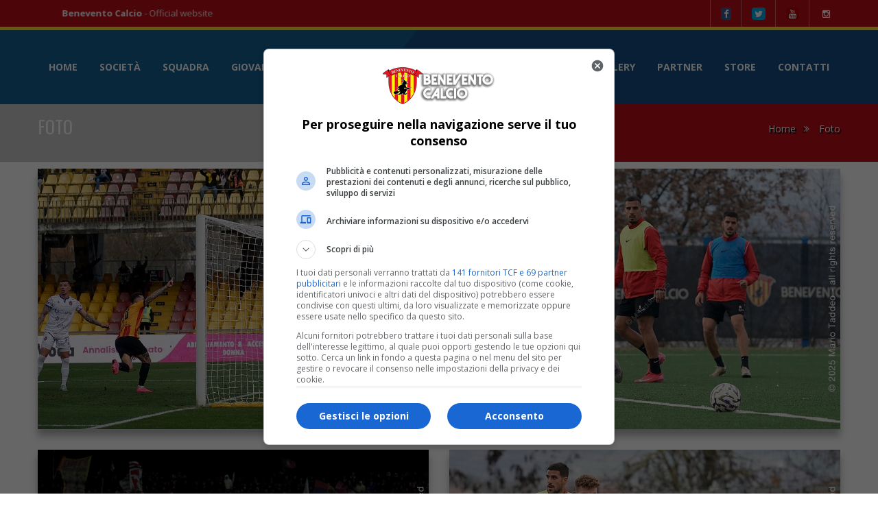

--- FILE ---
content_type: text/html; charset=utf-8
request_url: https://www.beneventocalcio.club/gallery/foto/1.shtml
body_size: 4963
content:


<!DOCTYPE html>

<html lang="it">
<head><meta charset="utf-8" /><meta http-equiv="X-UA-Compatible" content="IE=edge" /><meta name="viewport" content="width=device-width, initial-scale=1" /><title>
	Foto - Benevento Calcio
</title>
    <!-- Css Files -->
    <link href="/css/bootstrap.css" rel="stylesheet" /><link href="/css/font-awesome.css" rel="stylesheet" /><link href="/css/themetypo.css" rel="stylesheet" /><link href="/style.css" rel="stylesheet" /><link href="/css/widget.css" rel="stylesheet" /><link href="/css/color.css" rel="stylesheet" /><link href="/css/flexslider.css" rel="stylesheet" /><link href="/css/owl.carousel.css" rel="stylesheet" /><link href="/css/responsive.css" rel="stylesheet" />
    <!-- Css Files -->

<script async='async' src='https://www.googletagservices.com/tag/js/gpt.js'></script>
<script>
var googletag = googletag || {};
googletag.cmd = googletag.cmd || [];
</script>

<script async src="https://www.googletagmanager.com/gtag/js?id=G-0ESJL98WW8"></script>
<script>
window.dataLayer = window.dataLayer || [];
function gtag() { dataLayer.push(arguments); }
gtag('js', new Date());
gtag('config', 'G-0ESJL98WW8');
</script>
</head>
<body>




<div class="kode-wrapper">



       <header id="mainheader" class="kode-header-absolute">
        <!--// TopBaar //-->
          <div class="kode-topbar">
		  <div class="container">
              <div class="row">
                <div class="col-md-6 kode_bg_white">
					<ul class="top_slider_bxslider">
						<li><span class="kode-barinfo"><strong>Benevento Calcio </strong> - Sito web ufficiale</span></li>
						<li><span class="kode-barinfo"><strong>Benevento Calcio</strong> - Official website</span></li>
					</ul>
				</div>
                <div class="col-md-6">
                  <ul class="kode-userinfo">
                    <li><a href="https://www.facebook.com/BeneventoCalcioOfficial/" class="fb-bg1" target="_blank"><i class="fa fa-facebook"></i></a></li>
                    <li><a href="https://twitter.com/bncalcio" target="_blank" class="tw-bg1"><i class="fa fa-twitter"></i></a></li>
                    <li><a href="https://www.youtube.com/channel/UC7yLO1Fn7RS6bUKJfFk_d9g" target="_blank" class="youtube-bg1"><i class="fa fa-youtube"></i></a></li>
                    <li><a href="https://www.instagram.com/beneventocalcioofficial/" target="_blank"><i class="fa fa-instagram"></i></a></li>
                  </ul>
                </div>
              </div>
            </div>
          </div>
        <!--// TopBaar //-->
		
		<div class="header-8">
			<div class="container">
				<!--NAVIGATION START-->
				<div class="kode-navigation pull-left">
					<ul>
						 <li><a href="/">Home</a></li>
						 <li><a>Società</a>
                          <ul class="children">
                              <li><a href="/societa/storia/">Storia</a></li>
                              <li><a href="/societa/organigramma/">Organigramma</a></li>
                              <li><a href="/societa/safeguarding/">Safeguarding</a></li>
                              <li><a href="/societa/codiceetico/">Codice Etico</a></li>
                              <li><a href="/societa/strutture/">Strutture</a></li>
                            </ul>
                         </li>
                          <li><a>Squadra</a>
                            <ul class="children">
                                  <li><a href="/squadra/giocatori/">Giocatori</a></li>
                                  <li><a href="/squadra/staff/">Staff</a></li>
                          
                            </ul>
                          </li>
                          <li><a href="https://giovanili.beneventocalcio.club" target="_blank">Giovanili</a></li>
                          <li><a>Biglietti</a>
                              <ul class="children">
                            
                              <li><a href="/biglietti/prevendita/">Prevendita</a></li>
                              
                              <li><a href="/biglietti/officialfanclub/">Official Fan Club</a></li>
                              <li><a href="/biglietti/cuoregiallorosso/">Cuore Giallorosso</a></li>
                            
                              <li><a href="/biglietti/familyfriendly/">Family-Friendly</a></li>
                              <li><a href="/link/" target="_blank">Acquista Online</a></li>
                              <li><a href="/biglietti/cambio-supporto-utilizzatore/">Cambio supporto / utilizzatore</a></li>
                              <li><a href="/biglietti/puntivendita/">Punti Vendita</a></li>
                              <li><a href="/biglietti/accreditistampa/">Accrediti stampa</a></li>
                              <li><a href="/biglietti/accrediconifigcAia/">Accrediti Coni-Figc-Aia-Club</a></li>
                              <li><a href="/biglietti/tesseradeltifoso/">Fidelity Card</a></li>
                              <li><a href="/biglietti/normativastriscioni/">Normativa Striscioni</a></li>
                              <li><a href="/biglietti/regolamentostadio/">Regolamento Stadio</a></li>
                              <li><a href="/biglietti/diversamenteabili/">Diversamente abili</a></li>
                            </ul>
                        </li>
					</ul>
				</div>
				<!--NAVIGATION END--> 
				<!--LOGO START-->	
				<div class="logo">
					<a href="/" class="logo"><img src="/images/logopic.png" alt=""></a>
				</div>
				<!--LOGO END-->	
				<!--NAVIGATION START-->
				<div class="kode-navigation">
					<ul>
						<li>
							<a href="/news/">News</a>
							<ul class="children">
							  <li><a href="/news/notizie/">Notizie</a></li>
							  <li><a href="/news/comunicatistampa/">Comunicati Stampa</a></li>
							</ul>
						  </li>
						<li><a>Gallery</a>
							<ul class="children">
							  <li><a href="/gallery/foto/">Foto</a></li>
							  <li><a href="/gallery/video/">Video</a></li>
                              <li><a href="/gallery/highlights/">Highlights</a></li>
							</ul>
						  </li>
                          <li><a href="/partners/">Partner</a></li>
                          <li><a href="https://store.beneventocalcio.club" target="_blank">Store</a></li>
                          <li class="last"><a href="/contatti/">Contatti</a></li>
					</ul>
				</div>
				<!--NAVIGATION END-->  
				 <nav class="navbar navbar-default">
                    
                      <!-- Brand and toggle get grouped for better mobile display -->
                      <div class="navbar-header">
                        <button type="button" class="navbar-toggle collapsed" data-toggle="collapse" data-target="#navbar-collapse">
                          <span class="sr-only">Toggle navigation</span>
                          <span class="icon-bar"></span>
                          <span class="icon-bar"></span>
                          <span class="icon-bar"></span>
                        </button>
                      </div>

                      <!-- Collect the nav links, forms, and other content for toggling -->
                      <div class="collapse navbar-collapse" id="navbar-collapse">
                        <ul class="nav navbar-nav">
						 <li><a href="#">Società</a>
                          <ul class="children">
                              <li><a href="/societa/storia/">Storia</a></li>
                              <li><a href="/societa/organigramma/">Organigramma</a></li>
                              <li><a href="/societa/safeguarding/">Safeguarding</a></li>
                              <li><a href="/societa/codiceetico/">Codice Etico</a></li>
                              <li><a href="/societa/strutture/">Strutture</a></li>
                            </ul>
                         </li>
                          <li><a href="#">Squadra</a>
                            <ul class="children">
                                  <li><a href="/squadra/giocatori/">Giocatori</a></li>
                                  <li><a href="/squadra/staff/">Staff</a></li>
                                  <li><a href="/squadra/risultati/">Risultati</a></li>
                                  <li><a href="/squadra/calendario/">Calendario</a></li>
                                  <li><a href="/squadra/classifica/">Classifica</a></li>
                            </ul>
                          </li>
                          <li><a href="https://giovanili.beneventocalcio.club" target="_blank">Giovanili</a></li>
                          <li><a>Biglietti</a>
                              <ul class="children">
                              
                              <li><a href="/biglietti/prevendita/">Prevendita</a></li>
                              
                              <li><a href="/biglietti/officialfanclub/">Official Fan Club</a></li>
                              <li><a href="/biglietti/cuoregiallorosso/">Cuore Giallorosso</a></li>
                              
                              <li><a href="/biglietti/familyfriendly/">Family-Friendly</a></li>
                              <li><a href="/link/" target="_blank">Acquista Online</a></li>
                              <li><a href="/biglietti/cambio-supporto-utilizzatore/">Cambio supporto / utilizzatore</a></li>
                              <li><a href="/biglietti/accreditistampa/">Accrediti stampa</a></li>
                              <li><a href="/biglietti/accrediconifigcAia/">Accrediti Coni-Figc-Aia-Club</a></li>
                              <li><a href="/biglietti/tesseradeltifoso/">Fidelity Card</a></li>
                              <li><a href="/biglietti/normativastriscioni/">Normativa Striscioni</a></li>
                              <li><a href="/biglietti/diversamenteabili/">Diversamente abili</a></li>
                            </ul>
                        </li>
                          <li>
							<a href="/news/">News</a>
							<ul class="children">
							  <li><a href="/news/notizie/">Notizie</a></li>
							  <li><a href="/news/comunicatistampa/">Comunicati Stampa</a></li>
							</ul>
						  </li>
						<li><a href="#">Gallery</a>
							<ul class="children">
							  <li><a href="/gallery/foto/">Foto</a></li>
							  <li><a href="/gallery/video/">Video</a></li>
                              <li><a href="/gallery/highlights/">Highlights</a></li>
							</ul>
						  </li>
                          <li><a href="/partners/">Partner</a></li>
                          <li><a href="https://store.beneventocalcio.club" target="_blank">Store</a></li>
                          <li><a href="/contatti/">Contatti</a></li>
                        </ul>
                      </div><!-- /.navbar-collapse -->

                  </nav>
			</div>
		</div>
        
      </header>
       <div class="clearfix"></div>



      
<!--// SUBHEADER //-->
<div class="kode-subheader subheader-height">
<div class="container">
<div class="row">
<div class="col-md-6">
<h1>Foto</h1>
</div>
<div class="col-md-6">
<ul class="kode-breadcrumb">
<li><a href="/">Home</a></li>
<li><a href="/gallery/foto/">Foto</a></li>
</ul>
</div>
</div>
</div>
</div>
<!--// SUBHEADER //-->

<div class="kode-content">
        <!--// Page Content //-->

<section class="kode-pagesection">
<div class="container">
<div class="row">


<div class="kode-pagecontent col-md-12">
<div class="kode-gallery">
<ul id="ContentPlaceHolderBody_lista" class="row"><li class="col-md-6"><figure><a href="/gallery/foto/3606/serie-c-sky-wifi-benevento-casarano-3-0-le-foto.shtml"><img src="https://www.beneventocalcio.club/public/foto2/2025_2026/17_gen_2026_bn_casarano/OK/0d18d552-9e69-430d-99fa-a6295ccca216.jpg" alt=""></a><figcaption><a href="/gallery/foto/3606/serie-c-sky-wifi-benevento-casarano-3-0-le-foto.shtml" class="kode-gallery-hover thbg-color"><i class="fa fa-picture-o"></i> <h5 class="colFf text-center">SERIE C SKY WIFI: BENEVENTO-CASARANO 3-0 LE FOTO</h5></a></figcaption></figure></li><li class="col-md-6"><figure><a href="/gallery/foto/3605/le-foto-della-seduta-di-allenamento-all-avellola-a-porte-aperte.shtml"><img src="https://www.beneventocalcio.club/public/foto2/2025_2026/14_gen_2026_all_porte_aperte_avellola/fb10980d-a798-4d83-addd-0733caf0a62e.jpg" alt=""></a><figcaption><a href="/gallery/foto/3605/le-foto-della-seduta-di-allenamento-all-avellola-a-porte-aperte.shtml" class="kode-gallery-hover thbg-color"><i class="fa fa-picture-o"></i> <h5 class="colFf text-center">LE FOTO DELLA SEDUTA DI ALLENAMENTO ALL'AVELLOLA, A PORTE APERTE</h5></a></figcaption></figure></li><div class="clearfix"></div><li class="col-md-6"><figure><a href="/gallery/foto/3604/serie-c-sky-wifi-casertana-benevento-0-0-le-foto.shtml"><img src="https://www.beneventocalcio.club/public/foto2/2025_2026/11_gen_2026_casert_bn/781d78e4-d6ce-4ac3-a850-b891a0702214.jpg" alt=""></a><figcaption><a href="/gallery/foto/3604/serie-c-sky-wifi-casertana-benevento-0-0-le-foto.shtml" class="kode-gallery-hover thbg-color"><i class="fa fa-picture-o"></i> <h5 class="colFf text-center">SERIE C SKY WIFI, CASERTANA-BENEVENTO 0-0 LE FOTO</h5></a></figcaption></figure></li><li class="col-md-6"><figure><a href="/gallery/foto/3603/le-foto-della-seduta-di-allenamento-all-avellola-a-porte-aperte.shtml"><img src="https://www.beneventocalcio.club/public/foto2/2025_2026/7_gen_2025_all_porte_aperte_avellola/65b2bb69-e785-4e8e-adf9-8953b5927468.jpg" alt=""></a><figcaption><a href="/gallery/foto/3603/le-foto-della-seduta-di-allenamento-all-avellola-a-porte-aperte.shtml" class="kode-gallery-hover thbg-color"><i class="fa fa-picture-o"></i> <h5 class="colFf text-center">LE FOTO DELLA SEDUTA DI ALLENAMENTO ALL'AVELLOLA, A PORTE APERTE</h5></a></figcaption></figure></li><div class="clearfix"></div><li class="col-md-6"><figure><a href="/gallery/foto/3602/serie-c-sky-wifi-benevento-crotone-2-1-le-foto.shtml"><img src="https://www.beneventocalcio.club/public/foto2/2025_2026/5_gen_2026_bn_crotone/0d5016a8-147d-4336-a4b7-8790e37aff87.jpg" alt=""></a><figcaption><a href="/gallery/foto/3602/serie-c-sky-wifi-benevento-crotone-2-1-le-foto.shtml" class="kode-gallery-hover thbg-color"><i class="fa fa-picture-o"></i> <h5 class="colFf text-center">SERIE C SKY WIFI: BENEVENTO-CROTONE 2-1 LE FOTO</h5></a></figcaption></figure></li><li class="col-md-6"><figure><a href="/gallery/foto/3601/report-allenamento-giornaliero-con-la-primavera-le-foto.shtml"><img src="https://www.beneventocalcio.club/public/foto2/2025_2026/31_DIC_2025_ALL_PORTE_APERTE_CON_PRIMAVERA/NuovaCartella/0cd27979-4096-41f8-9f87-a644cd441f6c.jpg" alt=""></a><figcaption><a href="/gallery/foto/3601/report-allenamento-giornaliero-con-la-primavera-le-foto.shtml" class="kode-gallery-hover thbg-color"><i class="fa fa-picture-o"></i> <h5 class="colFf text-center">REPORT ALLENAMENTO GIORNALIERO CON LA PRIMAVERA LE FOTO</h5></a></figcaption></figure></li><div class="clearfix"></div></ul>

<!--// Pagination //-->
<div id="ContentPlaceHolderBody_paginazione" class="pagination"><span>1</span><a href="2.shtml">2</a><a href="3.shtml">3</a><a href="4.shtml">4</a><a href="5.shtml">5</a><a href="6.shtml">6</a><a href="7.shtml">7</a><a href="8.shtml">8</a><a href="9.shtml">9</a><a href="10.shtml">10</a><a href="2.shtml"><i class="fa fa-angle-double-right"></i></a></div>
<!--// Pagination //-->

</div>
</div>



</div>
</div>
</section>

<!--// Page Content //-->
</div>

 

       <div class="clearfix"></div>
       <div class="kode-topbar" style="height:30px; overflow:hidden;"></div>
       <div class="clearfix"></div>

       <footer id="footer1" class="kode-parallax kode-dark-overlay kode-bg-pattern">
		<!--Footer Medium-->
		<div class="footer-medium">
			<div class="container">
				<div class="row">
					<div class="col-md-4">
						<div class="about-widget">
							<h3>Contatti</h3>
							<ul class="kode-form-list">
							  <li><i class="fa fa-home"></i> <p>Via Santa Colomba 121, Benevento</p></li>
							  <li><i class="fa fa-phone"></i> <p>+39 0824 363722</p></li>
							  <li><i class="fa fa-envelope-o"></i> <p>societa@beneventocalcio.club</p></li>
							</ul>
						</div>
					</div>
					
					
					<div class="col-md-4  text-center">
						<div class="contact-us-widget">
							<h3>Connect with us</h3>
							<p>Benevento Calcio<br>
							Vuoi restare sempre aggiornato<br> sulla tua squadra del cuore,<br> seguici anche sui social</p>
							<ul class="social-links1">
                            	<li><a href="https://www.facebook.com/BeneventoCalcioOfficial/" class="fb-bg1" target="_blank"><i class="fa fa-facebook"></i></a></li>
								<li><a href="https://twitter.com/bncalcio" target="_blank" class="tw-bg1"><i class="fa fa-twitter"></i></a></li>
								<li><a href="https://www.youtube.com/channel/UC7yLO1Fn7RS6bUKJfFk_d9g" target="_blank" class="youtube-bg1"><i class="fa fa-youtube"></i></a></li>
                                <li><a href="https://www.instagram.com/beneventocalcioofficial/" target="_blank" class="bgCC"><i class="fa fa-instagram"></i></a></li>
							</ul>
						</div>
					</div>
                    
                    
                   <div class="col-md-4 text-center">
                  <img src="/images/extra-images/result-logo1.png" /><br />
                  beneventocalcio.club<br>
                  <a href="/notelegali/" class="custom-btn-foot">Note legali</a><br />
                  <a href="/privacy/" class="custom-btn-foot">Privacy</a><br />
					</div>
                    
                    
				</div>
			</div>
		</div>
		<!--Footer Medium End-->
      </footer>
      <!--// Contact Footer //-->

      <div class="kode-bottom-footer">
        <div class="container">
          <div class="row">
            <div class="col-md-6">
              <p>© Benevento Calcio S.r.l.</p>
            </div>
            <div class="col-md-6">
              <a href="#" id="kode-topbtn" class="thbg-colortwo"><i class="fa fa-angle-up"></i></a>
            </div>
          </div>
        </div>      </div>
<div class="clearfix clear"></div>
    </div>


    <!-- jQuery -->
    <script src="/js/jquery.js"></script>
    <script src="/js/bootstrap.min.js"></script>
    <script src="/js/jquery.flexslider.js"></script>
    <script src="/js/owl.carousel.min.js"></script>
    <script src="/js/jquery.countdown.js"></script>
	<script src="/js/jquery.bxslider.min.js" type="text/javascript"></script>
	<script src="/js/bootstrap-progressbar.js"></script>
	<script src="/js/jquery.prettyphoto.js"></script>
	<script src="/js/kode_pp.js"></script>
    <script src="/js/functions.js"></script>

    
</body>
</html>


--- FILE ---
content_type: text/css
request_url: https://www.beneventocalcio.club/css/themetypo.css
body_size: 3499
content:
@import url(https://fonts.googleapis.com/css?family=Oswald:400,300,700&subset=latin,latin-ext);
@import url(https://fonts.googleapis.com/css?family=Open+Sans:400,300,400italic,300italic,600,600italic,700,700italic,800,800italic&subset=latin,cyrillic-ext,greek-ext,greek,vietnamese,cyrillic,latin-ext);

body {
    color: #505050;
    font-family: 'Open Sans', sans-serif;
    font-size: 14px;
    font-weight: normal;
    background-color: #ffffff;
}
/* Global Typography */

/* Heading Typo */
body h1, body h2, body h3, body h4, body h5, body h6 {
    color: #333333;
    font-family: 'Oswald', sans-serif;
    font-style: normal;
    font-weight: 400;
    line-height: 1.5;
    margin: 0px 0px 8px 0px;
}

h1 {
    font-size: 26px;
}

h2 {
    font-size: 24px;
}

h3 {
    font-size: 22px;
}

h4 {
    font-size: 20px;
}

h5 {
    font-size: 18px;
}

h6 {
    font-size: 16px;
}

h1 a, h2 a, h3 a, h4 a, h5 a, h6 a {
    color: #333333;
}

p a {
    color: #333333;
}
/* Peragraph Typo */
p {
    letter-spacing: 0.2px;
    margin-bottom: 10px;
    line-height: 1.8;
}

a {
    color: #333333;
    text-decoration: none;
}

a:hover, a:focus, a:active {
    outline: none;
    text-decoration: none;
}

ul {
    margin-bottom: 0px;
}

figure {
    margin-bottom: 6px;
    position: relative;
}

.clear {
    clear: both;
    font-size: 0;
    line-height: 0;
}

img {
    max-width: 100%;
}

strong {
    color: #333333;
}

iframe {
    border: none;
    float: left;
    width: 100%;
}
/* Form Input Typo */
select {
    border: 1px solid #d2d2d2;
    color: #666666;
    cursor: pointer;
    display: inline-block;
    font-size: 14px;
    font-weight: 300;
    height: 40px;
    padding: 8px 12px;
    width: 100%;
}

label {
    color: #333333;
    display: block;
    font-weight: 400;
    margin-bottom: 10px;
}

button {
    border: none;
}

textarea, input[type="text"], input[type="password"], input[type="datetime"], input[type="datetime-local"], input[type="date"], input[type="month"], input[type="time"], input[type="week"], input[type="number"], input[type="email"], input[type="url"], input[type="search"], input[type="tel"], input[type="color"], .uneditable-input {
    -moz-box-sizing: border-box;
      -webkit-box-sizing: border-box;
        box-sizing: border-box;
    border: 1px solid #d2d2d2;
    color: #3d3d3d;
    display: inline-block;
    font-size: 12px;
    font-weight: 400;
    height: 35px;
    line-height: 20px;
    outline: none;
    padding: 4px 6px;
    vertical-align: middle;
}

form p {
    float: left;
    position: relative;
    width: 100%;
}

form p span i {
    color: #474747;
    left: 16px;
    position: absolute;
    top: 13px;
}
/* ThemeUnit Style's */
li {
    line-height: 28px;
    list-style: disc outside none;
}
ul ul {
    margin-left: 20px;
}
ol {
    float: none;
    list-style: decimal;
    padding-left: 15px;
}
ol ol {
    margin-left: 20px;
}
ol li {
	list-style: decimal;
	width: 100%;
}
table {
    background-color: transparent;
    max-width: 100%;
    width: 100%;
}
th {
    text-align: left;
}
table > thead > tr > th, table > tbody > tr > th, table > tfoot > tr > th, table > thead > tr > td, table > tbody > tr > td, table > tfoot > tr > td {
    border-top: 1px solid #d2d2d2;
    border: 1px solid #d2d2d2;
    line-height: 2.5;
    padding-left: 7px;
    vertical-align: top;
}
table thead tr th {
    border-top: 1px solid #d2d2d2;
}
.table > caption + thead > tr:first-child > th, .table > colgroup + thead > tr:first-child > th, .table > thead:first-child > tr:first-child > th, .table > caption + thead > tr:first-child > td, .table > colgroup + thead > tr:first-child > td, .table > thead:first-child > tr:first-child > td {border-top: 1px solid #d2d2d2;}
table > thead > tr > th {
    border-bottom: 2px solid #d2d2d2;
    vertical-align: bottom;
}
table > caption + thead > tr:first-child > th, table > colgroup + thead > tr:first-child > th, table > thead:first-child > tr:first-child > th, table > caption + thead > tr:first-child > td, table > colgroup + thead > tr:first-child > td, table > thead:first-child > tr:first-child > td {border-bottom: 0;}
table > tbody + tbody {
    border-top: 2px solid #d2d2d2;
}
.table > thead > tr > th, .table > tbody > tr > th, .table > tfoot > tr > th, .table > thead > tr > td, .table > tbody > tr > td, .table > tfoot > tr > td {
    padding: 12px 16px;
}
p ins {
    color: #999;
}
dl dd {
    margin-left: 20px;
}
address {
    font-style: italic;
}

.fullsection {
    width: 100%;
    padding: 0px;
}
.fullsection .row {
    margin: 0px;
}
.fullsection [class*="col-md-"] {
    padding: 0px;
}
[class*="item-size-"] {
    float: left;
}
.item-size-100 {
    width: 100%;
}
.item-size-75 {
    width: 75%;
}
.item-size-50 {
    width: 50%;
}
.item-size-25 {
    width: 25%;
}
.theme-margin {
    margin-bottom: 30px;
    float: left;
}
.full-content {
    width: 100%;
    float: left;
    padding: 0px;
}
.full-content .row { margin: 0px; }
.thememargin { margin: 0px 0px 30px 0px; }
.kd-pagesection {
    float: left;
    width: 100%;
}
::-webkit-input-placeholder {color: #666666;}
:-moz-placeholder { color: #666666; opacity: 1; }
::-moz-placeholder { color: #666666; opacity: 1; }
:-ms-input-placeholder {color: #666666;}

.kode-newslatter ::-webkit-input-placeholder,header ::-webkit-input-placeholder,footer ::-webkit-input-placeholder {color: #fff;}
.kode-newslatter :-moz-placeholder,header :-moz-placeholder,footer :-moz-placeholder { color: #fff; opacity: 1; }
.kode-newslatter ::-moz-placeholder,header ::-moz-placeholder,footer ::-moz-placeholder { color: #fff; opacity: 1; }
.kode-newslatter :-ms-input-placeholder,header :-ms-input-placeholder,footer :-ms-input-placeholder {color: #fff;}

.kode-modren-btn,.add_to_cart,.kode-fixer-title,.kode-time-zoon time,.kode-blog-btn,.kode-modrenbtn,.kode-table caption {
    font-family: 'Oswald', sans-serif;
}
.admin-info h5 span {
    font-family: 'Open Sans', sans-serif;    
}
::selection {
    background: #eb1a1a;
    color:#ffffff;
}
::-webkit-selection {
    background: #eb1a1a;
    color: #ffffff;
}
::-moz-selection {
    background: #eb1a1a;
    color: #ffffff;
}
audio, video {
    width: 100%;
    float: left;
}
.mejs-container {
  width: 100% !important;
  height: auto !important;
  padding-top: 57%;
}
.mejs-overlay, .mejs-poster {
  width: 100% !important;
  height: 100% !important;
}
.mejs-mediaelement video {
  position: absolute;
  top: 0; left: 0; right: 0; bottom: 0;
  width: 100% !important;
  height: 100% !important;
}
.kode-wrapper .kode-header-absolute.kf_sticky{
	position:fixed;
	left:0;
	top:0;
	z-index:10000;
}
.kode-wrapper .kode-header-absolute.kf_sticky  .kode-topbar{
	display:none;
}
.kode-thumb img{
	height:100%;
}
.kode-result-list.shape-view.margin-bottom .col-md-6.no-margin{
	margin-bottom:0px;
}
.kode-result-list.shape-view.margin-bottom .col-md-6{
	margin-bottom:80px;
}
.kode-content.k-no-padding-margin,
.no-margin-padding .kode-gallery ul li{
	margin:0px;
	padding:0px;
}
.owl-carousel-team  .owl-controls .owl-prev:hover i,
.owl-carousel-team  .owl-controls .owl-next:hover i{color:#fff !important}

/*body{background-color:rgba(255,255,255,0.7);}
.kode-wrapper { background:#fff;width: 1200px; margin: 0 auto; margin-top: 40px; margin-bottom: 40px; box-shadow: 0 0 10px 0 rgba(255, 255, 255, 0.6);position:relative; }*/

.padding-30-topbottom{
	padding:30px 0px;
}
.kode-padding-bottom-40{
	padding:0px 0px 40px 0px;
}
.margin-top-minus-40{
	margin-top:-40px;
	width:100%;
}
.bg-white{
	background:#fff;
}
.top_player_section{
	float:left;
	width:100%;
	padding: 30px 0px 18px 0px;
	margin-bottom: 40px;
}
.project_fact_inline{
	padding: 55px 0px 40px 0px; background: #195D10; 
}
.kode-next-match-stat{float:left;width:100%; padding: 30px 0px 18px 0px; margin-bottom: 40px;}
.margin-bottom-40{
	margin-bottom:40px;
}
.kode-modern-expert-blogger{
	background: url(../extra-images/bg-football-para.jpg); padding: 25px 0px 40px 0px; background-size: cover; background-position:center top; margin-bottom: 40px;
}
.kode-matches-gallery{
	padding: 10px 0px 50px 0px;
}
.kode-woo-products-style{
	background: url(../extra-images/bg-football-para.jpg) no-repeat; background-color: #373737; padding: 40px 0px 18px 0px; margin-bottom: 40px;
}
.padding-top-bottom{
	padding: 10px 0px 10px 0px;
}
.kode-bg-color{
	background-color: #373737;
}
.kode-bg-pattern{
	background:url(../extra-images/pattren-bg1.jpg);
}
.kode-404-error{
	background: url(../extra-images/undercunstruction-bg.jpg);
	margin-top: -40px;
	padding: 40px 0px 80px 0px; 
}
.padding-top-40{
	padding-top:40px;
}
.padding-bottom-0{
	padding-bottom:0px;
}
.padding-bottom-30{
	margin:0px 0px 30px 0px;
}
.margin-bottom-50{
	margin:0px 0px 50px 0px;
}
.margin-top-bottom-30{
	margin:30px 0px 30px 0px;
}
.margin-top30-bottom10{
	margin:30px 0px 10px 0px;
}
.margin-top30-bottom80{
	margin:30px 0px 80px 0px;
}
.margin-top10-bottom80{
	margin:10px 0px 80px 0px;
}
.margin-top5-bottom10-flat{
	margin:5px 0px 10px 0px;
}
.margin-top-30{
	margin-top:30px;
}
.color-black{
	color:#000;
}
.color-white{
	color:#fff;
}
.padding-top-bottom-10{
	padding:10px 0px 10px 0px;
}
.margin-top30-bottom-80{
	margin:30px 0px 80px 0px;
}
.kode-team-info-bg{
	background: url(../extra-images/teamfull-bg.jpg);
}
.padding-top-40{
	padding-top: 40px; 
}
.padding-bottom-30{
	padding-bottom:30px; 
}
.padding-bottom-30-flat{
	padding: 0px 0px 30px 0px;; 
}
.padding-bottom-18-flat{
	padding: 0px 0px 18px 0px;
}
.padding-bottom-50-flat{
	padding: 0px 0px 50px 0px;; 
}
.width-80-percent{
	width:80%;
}
.margin-top10-bottom30-flat{
	margin: 10px 0px 30px 0px;; 
}
.margin-bottom-10-flat{
	margin: 0px 0px 10px 0px;; 
}
.map-canvas{
	width:100%;
	height:350px;
	float:left;
}
.skill-bg-1{
	background-color:#e05100;
}
.skill-bg-2{
	background-color:#ffb20e;
}
.skill-bg-3{
	background-color:#1dbb90;
}
.skill-bg-4{
	background-color:#1eaace;
}

.kode-wrap-boxed .eccaption{top:40%;}
.kode-wrap-boxed .main-content{background:#fff;}
.kode-wrap-boxed {background:#fff;width: 1200px; margin: 0 auto; margin-top: 40px; margin-bottom: 40px; box-shadow: 0 0 10px 0 rgba(0, 0, 0, 0.2);position:relative;}

--- FILE ---
content_type: text/css
request_url: https://www.beneventocalcio.club/style.css
body_size: 24194
content:
/*==================================================

Project:	Kickoff Sports HTML Template
Version:	1.0
Last change:	20/08/15
Author :	KodeForest

/**
 * Table of Contents :
 *
* 1.0 - Default Css
* 2.0 - TopBaar
* 3.0 - Navigation
* 4.0 - Header Two 
* 5.0 - Header Three
* 6.0 - Modal Window
* 7.0 - Kode Search
* 8.0 - Main Banner
* 9.0 - Main Content
* 10.0 - Call To Action 
* 11.0 - Result's 
* 11.1 - Result Listing 
* 12.0 - Shop Listing 
* 13.0 - TeamListing 
* 14.0 - BlogPlayer Element 
* 15.0 - Medium Blog 
* 16.0 - Services  
* 17.0 - Fixer Counter 
* 18.0 - Fixer countdown. 
* 19.0 - Team Matches 
* 20.0 - Match Table 
* 21.0 - Table View two 
* 22.0 - Blog Large 
* 22.1 - Blog Grid View Two 
* 22.2 - BlogFull Width 
* 22.3 - Pagination 
* 22.4 - Blog Detail 
* 22.5 - Related Blog In Detail 
* 23.0 - Next PrevPost 
* 24.0 - Admin Post 
* 25.0 - Comment 
* 26.0 - Comment Form 
* 27.0 - Testimonial 
* 28.0 - Partner 
* 29.0 - SubHeader 
* 30.0 - Action 
* 31.0 - Gallery 
* 32.0 - Player Detail 
* 32.1 - Player Tabs 
* 33.0 - Shop Detail 
* 34.0 - Fixer List 
* 35.0 - Team Detail 
* 35.1 - Team TimeLine View 
* 36.0 - Contact Us Page 
* 37.0 - Default Pages 404 
* 38.0 - UnderConstruction 
* 39.0 - NewsLetter 
* 40.0 - Contact Footer 
* 41.0 - CopyRighht Section 
* 42.0 - PROJECT FACTS 
* 43.0 - Header 8 
* 44.0 - dropdown first level 
* 45.0 - social network 
* 46.0 - PICK EVENT 
* 47.0 - VIDEO SECTION 
* 48.0 - HEADING STYLE 12 
* 49.0 - Footer Medium 
* 50.0 - about-widget 
* 51.0 - contact-us-widget 
* 52.0 - social-links1 
* 53.0 - widget-flickr 
* 54.0 - TeamGrid 
* 55.0 - TESTIMONIALS STYLE 6 
* 56.0 - HEADER 4 
* 57.0 - HEADER 6 
* 58.0 - TEAM STYLE 2 

[Color codes]

Background:	#ffffff (white)
Content:	#505050 (light black)
Header h1:	#bf0e1a (green)
Header h2:	#bf0e1a (green)
Footer:		#252525 (dark black)

a (standard):	#ffffff (dark blue)
a (visited):	#ffffff (light blue)
a (active):	#ffffff (pink)

[Typography]
  
Body copy:		14px/ 'Open Sans', sans-serif;
Headers:		'Oswald', sans-serif;
Input, textarea:	'Oswald', sans-serif;
Sidebar heading:	'Oswald', sans-serif;

-------------------------------------------------------------------*/

@charset "utf-8";
/* Default Css Starts */
@import url(css/shortcode.css);
* {
	padding: 0px;
	margin: 0px;
}

/* TopBaar Starts */
.kode-topbar {
	float: left;
	width: 100%;
	background-color: #bf0e1a;
	position: relative;
	font-size: 13px;
	border-bottom: 5px solid #ffe325;
}
.kode-topbar .bx-controls.bx-has-controls-direction{
	display:none;
}
.kode-topbar:before {
	content: '';
	position: absolute;
	right: 0px;
	top: 0px;
	/*background-color: #ffe325;*/
	width: 50%;
	height: 100%;
}
.kode-topbar:after {
	content: '';
	position: absolute;
	right: 50%;
	top: 0px;
	/*border-bottom: 39px solid #ffe325;
	border-left: 30px solid transparent;*/
}
.kode-topbar a,.kode-topbar p,.kode-topbar i,.kode-topbar span 			{ color: #ffffff; }
.kode-barinfo {
	float: left;
	padding: 5px 16px 5px 16px;
	height:30px;
	overflow:hidden;
}
.kode_bg_white .bx-wrapper .bx-viewport{background:none;}
.kode_bg_white strong{color:#fff;} 
.kode-userinfo { float: right; }
.kode-userinfo li {
	list-style: none;
	display: inline-block;
	padding: 6px 11px 5px 15px;
	border-left: 1px solid rgba(255,255,255,0.4);
	position: relative;
}
.kode-userinfo li i {
	/*margin-right: 4px;*/
}
/* MOD ADD */
.kode-userinfo li a {

	text-align: center;
	padding:0px 4px;
	border-radius:4px;
   
}

/* TopBaar Ends */

/* Main Header Starts */
.kode-header-absolute {
	position: absolute;
	left: 0px;
	top: 0px;
	width: 100%;
	z-index: 999;
}
.kd-headbar {
	float: left;
	width: 100%;
	background-color: #333333;
	border-bottom: 3px solid;
}
.logo {
	float: left;
	margin: 25px 0px 25px 25px;
	width: 100%;
}
.kd-headbar .logo {
	transition:all 0.3s ease-in-out;
	
}
.kf_sticky .kd-headbar .logo{
	margin:10px 0 10px 10px;
}
.kf_sticky .navbar-nav > li > a{
	padding:27px 14px
}
.kf_sticky .kode-search{
	margin:21px -14px 0 0;
}

/* Main Header Ends */

/* Navigation Starts */
.kode-rightsection { float: right; }
.navbar-default {
	background: none;
	border: none;
	margin: 0px;
	float: left;
	display:none;
}
.navbar-default .navbar-nav li {
	list-style: none;
}
.navbar-default .navbar-nav > li > a:hover, .navbar-default .navbar-nav > li > a:focus {
	color: #eb1a1a;
}
.navbar-nav > li:first-child > a { padding-left: 0px; }
.navbar-nav > li > a {
	padding: 42px 14px;
	font-size: 14px;
	color: #ffffff;
	text-transform: uppercase;
	font-weight: bold;
	position: relative;
	overflow: hidden;
}
.navbar-nav > li > a:before {
	content: "\f106";
	font-family: FontAwesome;
	width: 18px;
	height: 9px;
	position: absolute;
	left: 50%;
	bottom: 0px;
	border-radius: 40px 40px 0px 0px;
	color: #ffffff;
	line-height: 9px;
	font-size: 9px;
	padding: 0px 0px 0px 5px;
	z-index: 4;
	margin: 0px 0px -8px -12px;
}
.navbar-nav > li > a:after {
	content: '';
	position: absolute;
	left: 50%;
	bottom: 1px;
	width: 24px;
	height: 12px;
	border: 1px solid #eb1a1a;
	border-bottom: none;
	border-radius: 40px 40px 0px 0px;
	z-index: 0;
	margin: 0px 0px -8px -15px;
}
.navbar-nav > li > a:before,.navbar-nav > li > a:after { opacity: 0; }
.navbar-nav > li:hover > a:before,.navbar-nav > li:hover > a:after { opacity: 1; margin-bottom: 0px; }
.navbar-nav .children {
	position: absolute;
	left: 0px;
	top: 100%;
	background-color: #333333;
	margin: 0px 0px 0px -50px;
	border-top: 1px solid;
	opacity: 0;
	visibility: hidden;
	z-index: 999;

	-webkit-transition: all 0.4s ease-in-out;
	   -moz-transition: all 0.4s ease-in-out;
	    -ms-transition: all 0.4s ease-in-out;
	     -o-transition: all 0.4s ease-in-out;
	        transition: all 0.4s ease-in-out;
	-webkit-transform: translateX(30px);
	   -moz-transform: translateX(30px);
	    -ms-transform: translateX(30px);
	     -o-transform: translateX(30px);
	        transform: translateX(30px);
}
.navbar-nav > li:hover > .children,.navbar-nav .children > li:hover > .children {
	opacity: 1;
	visibility: visible;

	-webkit-transform: translateX(0px);
	   -moz-transform: translateX(0px);
	    -ms-transform: translateX(0px);
	     -o-transform: translateX(0px);
	        transform: translateX(0px);
}
.navbar-nav .children li {
	position: relative;
	float: left;
	width: 100%;
}
.navbar-nav .children li a {
	font-size: 12px;
	color: #ffffff;
	text-transform: uppercase;
	float: left;
	width: 195px;
	padding: 7px 15px;
	border-bottom: 1px solid #3e3e3e;
}
.navbar-nav .children li a:before {
	content: "\f105";
	font-family: FontAwesome;
	display: inline-block;
	padding: 0px 14px 0px 0px;
}
.navbar-nav .children .children {
	left: 100%;
	top: 0;
	margin: 0px;
}
.navbar-nav .children > li:hover > a,.children > li:hover > a:before { color: #ffffff; }

/* Navigation Ends */

/* Header Two */

.kode-header-two .kode-search:before,
.kode-header-two .kode-search:after {
	display: none;
}

/* Header Three */

.kode-header-three .kd-headbar {
	background: none;
	border: none;
}
.kode-header-three .navbar-nav > li > a:after { display: none; }
.kode-header-three .navbar-nav > li > a:before {
	content: '';
	border-bottom: 2px solid #000;
	background: none;
	width: 100%;
	margin: 0px;
	left: 0px;
	bottom: 30px;
}
.kode-cart {
	float: right;
	padding: 29px 0px 0px 0px;
}
.kode-cart a {
	color: #ffffff;
	text-transform: uppercase;
}
.kode-cart a i {
	width: 42px;
	height: 42px;
	color: #000;
	border-radius: 100%;
	text-align: center;
	padding: 13px 0px 0px 0px;
	margin-right: 12px;
}

/* Modal Window Starts */

.modal-dialog { width: 400px; }
.modal-content { border-radius: 0px; }
.modal-body {
	display: inline-block;
	width: 100%;
	padding: 15px 22px 4px 22px;
}
.modal-header h4 {
	text-transform: uppercase;
	color: #ffffff;
}
.kode-loginform {
	display: inline-block;
	width: 100%;
}
.kode-loginform p {
	display: inline-block;
	width: 100%;
}
.kode-loginform p > span {
	font-size: 14px;
	color: #333333;
	font-weight: bold;
	display: block;
	margin-bottom: 6px;
}
.kode-loginform p input[type="text"],.kode-loginform p input[type="password"] {
	float: left;
	width: 100%;
	border: 1px solid #e2e2e2;
	height: 42px;
}
.kode-loginform p label {
	float: left;
	margin: 0px;
}
.kode-loginform p input[type="checkbox"] {
	float: left;
	margin: 7px 10px 0px 0px;
}
.kode-loginform p label span,.kode-loginform p a {
	font-size: 14px;
	color: #333333;
	font-weight: bold;
}
.kode-loginform p a {
	float: left;
	margin: 14px 0px 0px 0px;
}
.kode-loginform p.kode-submit {
	padding: 18px 0px 0px 0px;
	border-top: 1px solid #dfdfdf;
}
.kode-loginform p input[type="submit"] {
	float: right;
	padding: 5px 30px;
	color: #000;
	text-transform: uppercase;
	box-shadow: 0px 0px 0px 1px #000 inset;
	border: 7px solid;
	font-weight: bold;
}
.close { opacity: 0.4 }

/* Modal Window Ends */

/* Kode Search Starts */

.kode-search {
	float: right;
	width: 160px;
	margin: 36px -14px 0px 0px;
	position: relative;
}
.kode-search:before {
	content: '';
	position: absolute;
	right: 0px;
	top: -14px;
	border-bottom: 14px solid #000;
	border-right: 14px solid transparent;
}
.kode-search:after {
	content: '';
	position: absolute;
	right: 0px;
	bottom: -14px;
	border-top: 14px solid #000;
	border-right: 14px solid transparent;
}
.kode-search input[type="text"] {
	float: left;
	width: 100%;
	border: none;
	font-size: 12px;
	color: #ffffff;
	text-transform: uppercase;
	padding: 6px 15px 6px 15px;
	height: 29px;
	box-shadow: none;
}

/* Kode Search Ends */

/* Main Banner Starts */

#mainbanner {
	float: left;
	width: 100%;
}
#mainbanner .flex-direction-nav {
	display: none;
}
#mainbanner .container 								{ position: relative; }
.flexslider .slides .kode-caption img {
	width: auto;
	margin-bottom: 16px;
	display: inline-block;
}
.kode-caption {
	position: absolute;
	right: 0px;
	bottom: 130px;
	z-index: 999;
	width: 100%;
	text-align: center;
	left:0px;
	margin:auto;
}
.kode-caption h2{
	font-size:50px;
	color:#000;
	padding:10px 30px;
	background-color:#F00;
	display:inline-block;
	text-transform:uppercase;
	position:relative;
	box-shadow:0px 30px 20px 0px rgba(0,0,0,0.5);
	-moz-box-shadow:0px 30px 20px 0px rgba(0,0,0,0.5);
	-webkit-box-shadow:0px 30px 20px 0px rgba(0,0,0,0.5);
	margin-bottom:40px;
}
.kode-caption p{
	font-size:20px;
	line-height:normal;
}
.kode-caption h2:before{
	content:"";
	position:absolute;
	border-bottom: 95px solid #F00;
    border-left: 50px solid transparent;
	left:-50px;
	top:0px;
}
.kode-caption h2:after{
	content:"";
	position:absolute;
	border-bottom: 95px solid #F00;
    border-right: 50px solid transparent;
	right:-50px;
	top:0px;
}
.kode-caption p {
	color: #ffffff;
	display: inline-block;
	width: 70%;
	margin-bottom: 25px;
}
.kode-modren-btn {
	color: #fff;
	display: inline-block;
	color: #333333;
	font-size: 20px;
	text-transform: uppercase;
	padding: 6px 35px;
	box-shadow: 0px 0px 0px 1px rgba(0,0,0,0.3) inset;
	border: 7px solid #ffe325;
}
.kode-modren-btn:hover { opacity: 0.7; }
.kode-content .kode-pagesection.kode-parallax{
	background-attachment:fixed !important;
}
.kode-dark-overlay{
	position:relative;
}
.kode-dark-overlay:before{
	content:'';
	position:absolute;
	left:0;
	top:0;
	bottom:0;
	background:#000;
	width:100%;
	height:100%;
	opacity:0.6;
}

/* Main Banner Ends */

/* Main Content */
.kode-content {
	float: left;
	width: 100%;
	padding: 0px 0px 0px 0px;
}
/* Call To Action starts */
.kode-call-action {
	float: left;
	width: 100%;
	text-align: right;
}
.kode-call-action .kode-simplebtn { float: right; }
.kode-simplebtn {
	display: inline-block;
	padding: 12px 40px;
	color: #ffffff;
	border: 1px solid #fff;
	font-size: 18px;
	margin: 10px 0px 0px 0px;
	position: relative;
}
.kode-simplebtn:before {
	content: '';
	position: absolute;
	left: 0px;
	top: 0px;
	height: 0;
	width: 100%;
	background-color: rgba(0,0,0,0.1);
}
.kode-simplebtn:hover:before { height: 100%; }
.kode-simplebtn ~ .kode-action-info {
	padding: 0px 220px 0px 0px;
}
.kode-action-info h2 { text-transform: uppercase; }
.kode-action-info h2,.kode-action-info span {
	color: #ffffff;
}
.kode-action-info span {
	font-size: 16px;
	text-transform: uppercase;
}

/* Call To Action ends */

/* Result's starts */
.kode-section-title {
	float: left;
	width: 100%;
	margin-bottom: 30px;
}
.kode-widget-title {
	float: left;
	width: 100%;
	margin-bottom: 18px;
}
.kode-section-title h2,.kode-widget-title h2 {
	text-transform: uppercase;
	border-bottom: 1px solid;
	display: inline-block;
	padding: 0px 0px 7px 0px;
}
.widget-recent-news ul li:hover time { color: #ffffff; }
.kode-section-title.kode-white h2 {
	color: #ffffff !important;
	border-bottom-color: #fff !important;
}
.kode-white.heading-12 p,
.kode-white.heading-12 h2{
	color:#fff !important;
}

/* Result's ends */

/* Result Listing starts */
.shape-view .kode-section-title { margin-bottom: 90px; }
.kode-result-list article {
	float: left;
	width: 100%;
	background-color: #3674B4;
	padding: 25px 20px;
	position: relative;
	min-height: 191px;
	margin-bottom: 30px;
	box-shadow: 0px 10px 10px 0px rgba(0,0,0,0.3);
	-moz-box-shadow: 0px 10px 10px 0px rgba(0,0,0,0.3);
	-webkit-box-shadow: 0px 10px 10px 0px rgba(0,0,0,0.3);
}
.kode-result-list article:before {
	content: '';
	position: absolute;
	right: 0px;
	top: -46px;
	border-top: 237px solid #eb1a1a;
	border-left: 237px solid transparent;
}
.kode-result-list article:after {
	content: '';
	position: absolute;
	right: 31px;
	top: 24px;
	width: 130px;
	height: 130px;
	background-color: rgba(0,0,0,0.50);
	border-radius: 100%;
}
.kode-result-info h2 {
	display: inline-block;
	width: 100%;
	border-bottom: 1px solid #9d9d9d;
	text-transform: uppercase;
	padding: 0px 0px 12px 0px;
}
.kode-result-info h2 a {
	color: #ffffff;
	display: inline-block;
}
.kode-result-info h2 span {
	float: right;
	color: #ffffff;
}
.kode-result-info ul li {
	float: left;
	width: 100%;
	list-style: none;
	color: #ffffff;
}
.kode-result-info ul li span {
	float: right;
}
.kode-result-thumb ~ .kode-result-info {
	padding: 0px 200px 0px 0px;
}
.kode-result-thumb {
	float: right;
	padding: 10px 20px 0 0;
	position: relative;
	z-index: 9;
}
.kode-result-count {
	position: absolute;
	right: 20px;
	top: -70px;
	width: 75px;
	height: 75px;
	color: #333333;
	font-size: 45px;
	text-align: center;
	font-weight: bold;
	padding: 5px 0px 0px 0px;
}
.kode-result-count:before {
	content: '';
	position: absolute;
	left: -7px;
	top: 0px;
	border-bottom: 24px solid #c9b005;
	border-left: 7px solid transparent;
}
.kode-result-list article.kode-even:before {
	right: auto;
	left: 0px;

	-webkit-transform: scaleX(-1);
	   -moz-transform: scaleX(-1);
	    -ms-transform: scaleX(-1);
	     -o-transform: scaleX(-1);
	        transform: scaleX(-1);
}
.kode-result-list article.kode-even .kode-result-thumb ~ .kode-result-info {
    padding: 0px 0px 0px 200px;
}
.kode-result-list article.kode-even .kode-result-thumb {
	float: left;
	padding: 1px 0px 0 21px;
}
.kode-result-list article.kode-even:after {
	right: auto;
	left: 31px;
}
.kode-result-list article.kode-even .kode-result-count {
	right: auto;
	left: 20px;
}
.kode-result-count::before {
	left: auto;
	right: -7px;
	-webkit-transform: scaleX(-1);
	   -moz-transform: scaleX(-1);
	    -ms-transform: scaleX(-1);
	     -o-transform: scaleX(-1);
	        transform: scaleX(-1);
}

/* Result Listing ends */

/* Shop Listing starts */
.kode-shop-list ul li {
	list-style: none;
}
.kode-pro-inner {
	float: left;
	width: 100%;
	border: 1px solid #868686;
	padding: 5px;
	margin-bottom: 30px;
	box-shadow:0px 10px 10px 0px rgba(0,0,0,0.3);
	-moz-box-shadow:0px 10px 10px 0px rgba(0,0,0,0.3);
	-webkit-box-shadow:0px 10px 10px 0px rgba(0,0,0,0.3);
}
.kode-shop-list figure,.kode-shop-list figure a,.kode-shop-list figure img {
	float: left;
	width: 100%;
	margin: 0px;
}
.kode-shop-list figure figcaption {
	float: left;
	width: 100%;
	padding: 16px;
	background-color: #ffffff;
}
.kode-shop-list figure figcaption h4 { text-transform: uppercase; }
.kode-pro-info {
	float: left;
	width: 100%;
	padding: 10px 16px 8px 16px;
	background-color: #373737;
}
.add_to_cart {
	display: inline-block;
	color: #ffffff;
	text-transform: uppercase;
}
.add_to_cart i { margin-right: 8px; }
.kode-pro-info span {
	float: right;
	color: #ffffff;
	font-weight: bold;
}

/* Shop Listing ends */

.kode-pro-inner:hover .kode-pro-info a,.kode-pro-inner:hover .kode-pro-info span { color: #000; }
/* TeamListing starts */
.kode-team-list > ul > li {
	list-style: none;
	margin-bottom: 30px;
}
.kode-team-list figure{
	margin-bottom:20px;
}
.kode-team-list figure,.kode-team-list figure img {
	float: left;
	width: 100%;
	background-color: #ffffff;
}
.kode-team-thumb {
	float: left;
	width: 248px;
	border: 1px solid #d8d8d8;
	box-shadow:0px 10px 10px 0px rgba(0,0,0,0.3);
	-moz-box-shadow:0px 10px 10px 0px rgba(0,0,0,0.3);
	-webkit-box-shadow:0px 10px 10px 0px rgba(0,0,0,0.3);
}
.kode-team-list figure figcaption {
	position: absolute;
	right: 0px;
	bottom: 0px;
	z-index: 10;
}
.kode-team-list figure figcaption:before {
	content: '';
	position: absolute;
	left: 0px;
	top: 0px;
	width: 116px;
	height: 100%;
}
.kode-team-network {
	float: right;
	margin-bottom: 15px;
}
.kode-team-network li {
	list-style: none;
	display: inline-block;
	margin-left: 3px;
}
.kode-team-network li a {
	display: inline-block;
	border: 1px solid #e6e6e6;
	color: #999999;
	width: 26px;
	height: 26px;
	text-align: center;
	padding: 5px 0px 0px 0px;
}
.kode-team-list figure figcaption h2 {
	display: block;
	text-align: right;
	text-transform: uppercase;
	margin-bottom: 15px;
	box-shadow:0px 10px 10px 0px rgba(0,0,0,0.3);
	-moz-box-shadow:0px 10px 10px 0px rgba(0,0,0,0.3);
	-webkit-box-shadow:0px 10px 10px 0px rgba(0,0,0,0.3);
}
.kode-team-list figure figcaption h2 a {
	color: #ffffff;
	padding: 14px 42px 15px 42px;
	display: inline-block;
	box-shadow: 0px 0px 0px 1px #fff inset;
	border: 4px solid #333;
	background-color: #333;
}
.kode-team-list .kode-modren-btn {
	font-size: 14px;
	padding: 5px 18px;
	float: right;
	box-shadow:0px 10px 10px 0px rgba(0,0,0,0.3);
	-moz-box-shadow:0px 10px 10px 0px rgba(0,0,0,0.3);
	-webkit-box-shadow:0px 10px 10px 0px rgba(0,0,0,0.3);
}
.kode-team-network li a:hover { color: #ffffff; }

/* TeamListing ends */

/* BlogPlayer Element starts */
.kode-blog-player { height: 601px; }
.kode-blog-player .mejs-controls { display: none; }
.kode-blog-player .mejs-container {
  height: 100% !important;
}

/* BlogPlayer Element ends */

/* Medium Blog start */
.kode-medium-blog {
	float: left;
	width: 100%;
	background-color: #333;
	padding: 35px;
	border-left: 2px solid;
}
.kode-medium-blog h2 {
	color: #ffffff;
	text-transform: uppercase;
	margin-bottom: 25px;
}
.kode-medium-blog > ul > li {
	float: left;
	width: 100%;
	list-style: none;
	border-bottom: 1px solid #484848;
	padding: 0px 0px 5px 0px;
	margin: 0px 0px 20px 0px;
}
.kode-medium-blog > ul > li:last-child {
	margin: 0px;
}
.medium-info {
	float: left;
	width: 100%;
	margin-bottom: 14px;
}
.medium-info time {
	float: left;
	width: 80px;
	height: 63px;
	color: #333333;
	box-shadow: 0px 0px 0px 1px #9f9f9f inset;
	border: 4px solid #fff;
	background-color: #ffffff;
	font-size: 27px;
	font-weight: bold;
	text-align: center;
	padding: 12px 0px 0px 0px;
}
.medium-info time ~ .medium-title { padding: 0px 0px 0px 100px; }
.medium-title h5 a {
	color: #ffffff;
	text-transform: uppercase;
}
.kode-blog-options {
	margin: 0px;
}
.kode-blog-options li {
	display: inline-block;
	list-style: none;
	margin-right: 20px;
}
.kode-blog-options li i { margin-right: 6px; }
.kode-medium-blog .kode-blog-options li a,.kode-medium-blog .kode-blog-options li ,
.kode-medium-blog p{ color: #ffffff; }

/* Medium Blog ends */

/* Services Css starts */
.kode-services,.service-info {
	float: left;
	width: 100%;
}
.kode-services ul li {
	padding: 0px;
	list-style: none;
}
.service-info {
	background-color: #505050;
	text-align: center;
	padding: 55px 10px;
}
.service-info i {
	color: #ffffff;
	margin-bottom: 15px;
}
.service-info h2 {
	text-transform: uppercase;
	color: #ffffff;
}

/* Services Css ends */

/* Fixer Counter Css starts */
.kode-fixer-counter {
	float: left;
	width: 100%;
	text-align: center;
}
.kode-fixer-title {
	text-transform: uppercase;
	font-size: 48px;
}
.kode-fixer-counter h2 {
	font-weight: lighter;
	text-transform: uppercase;
}

/* Fixer Counter Css ends */

/* Fixer countdown Css starts */
.is-countdown {
	display: inline-block;
	margin: 50px 0px 0px 0px;
}
.countdown-amount {
	background: #333333;
	color: #fff;
	display: block;
	font-size: 55px;
	font-weight: bold;
	width: 97px;
	height: 97px;
	text-align: center;
	padding: 9px 0px 0px 0px;
	margin-bottom: 15px;
	position: relative;
		box-shadow:0px 10px 10px 0px rgba(0,0,0,0.3);
	-moz-box-shadow:0px 10px 10px 0px rgba(0,0,0,0.3);
	-webkit-box-shadow:0px 10px 10px 0px rgba(0,0,0,0.3);

}
.countdown-amount:before {
	content: '';
	position: absolute;
	left: 0px;
	top: -20px;
	border-top: 116px solid red;
	border-right: 100px solid transparent;
	z-index: 0;
}
.countdown-amount small { position: relative; }
.countdown-section {
	display: inline-block;
	margin-left: 80px;
	margin-bottom: 30px;
}
.countdown-period {
	font-size: 20px;
	color: #505050;
	font-weight: bold;
	text-transform: uppercase;
}

/* Fixer countdown Css ends */

/* Team Matches css starts */
.kode-team-match {
	float: left;
	width: 100%;
	text-align: center;
}
.kode-team-match ul {
	display: inline-block;
	margin-bottom: 35px;
}
.kode-team-match ul li {
	float: left;
	list-style: none;
	margin-left: 100px;
}
.kode-team-match ul li.home-kode-vs { 
	margin-top: 32px;
	box-shadow:0px 10px 10px 0px rgba(0,0,0,0.3);
	-moz-box-shadow:0px 10px 10px 0px rgba(0,0,0,0.3);
	-webkit-box-shadow:0px 10px 10px 0px rgba(0,0,0,0.3);

}
.kode-team-match ul li:first-child,.countdown-section:first-child { margin-left: 0px; }
.kode-team-match ul li .kode-modren-btn {
	font-size: 42px;
	padding: 15px 12px;
}
.kode-subtitle {
	display: inline-block;
	width: 50%;
	font-size: 18px;
}

/* Team Matches css ends */

/* Match Table starts */
.kode-table { 
	border-bottom: 3px solid;
	box-shadow:0px 10px 10px 0px rgba(0,0,0,0.3);
	-moz-box-shadow:0px 10px 10px 0px rgba(0,0,0,0.3);
	-webkit-box-shadow:0px 10px 10px 0px rgba(0,0,0,0.3);
}
.kode-table tr:hover{
	background:#666 !important;
}
.kode-table thead th {
	color: #ffffff;
	border: none;
	padding: 4px 10px;
	text-align: center;
	font-size: 16px;
	text-transform: uppercase;
}
.kode-table thead th:first-child { text-align: left; }
.kode-table tbody tr {
	background-color: #333333;
}
.kode-table tbody tr:nth-child(even) { background-color: #404040; }
.kode-table tbody tr:nth-child(even) td { border: none; }
.kode-table tbody tr td  {
	color: #ffffff;
	border: none;
	border-right: 1px solid #484848;
	padding: 3px 25px;
	vertical-align: middle;
}
.kode-table span {
	display: inline-block;
	text-align: center;
	width: 33%;
	font-size: 20px;
	font-weight: normal;
}

/* Match Table ends */


/* Match Table starts */
.kodeHM-table { 
	border-collapse: initial;
	border-bottom: 3px solid #bf0e1a;
	box-shadow:0px 10px 10px 0px rgba(0,0,0,0.3);
	-moz-box-shadow:0px 10px 10px 0px rgba(0,0,0,0.3);
	-webkit-box-shadow:0px 10px 10px 0px rgba(0,0,0,0.3);
}
.kodeHM-table tbody tr:hover, .kodeHM-table tbody tr:hover td{
	background:#ffe325 !important;
	color:#bf0e1a !important;
}


.kodeHM-table thead th {
	color: #ffffff;
	border: none;
	padding: 4px 10px;
	text-align: center;
	font-size: 16px;
	text-transform: uppercase;
}
.kodeHM-table thead th:first-child { text-align: center; }
.risultati tbody tr td:nth-child(1) {text-align: center;}
.kodeHM-table tbody tr td:nth-child(2) { text-align: center; padding:5px; }
.kodeHM-table tbody tr td:nth-child(3) { text-align: center; }
.kodeHM-table tbody tr td:nth-child(4) { text-align: center; }
.kodeHM-table tbody tr td:nth-child(5) { text-align: center; }
.kodeHM-table tbody tr td:nth-child(6) { text-align: center; }
.kodeHM-table tbody tr td:nth-child(7) { text-align: center; }
.kodeHM-table tbody tr td:nth-child(8) { text-align: center; }
.kodeHM-table tbody tr {
	background-color: #CCCCCC;
}
.kodeHM-table tbody tr:nth-child(even) { background-color: #FFFFFF; }
.kodeHM-table tbody tr:nth-child(even) td { border: none; }
.kodeHM-table tbody tr td  {
	color: #000000;
	border: none;
	border-right: 1px solid #CCCCCC;
	padding: 3px 25px;
	vertical-align: middle;
}
.kodeHM-table span {
	/*display: inline-block;
	text-align: center;
	width: 33%;
	font-size: 20px;
	font-weight: normal;*/
}

.kodeHM-table caption {
	color: #ffffff;
	padding: 7px 20px;
	font-size: 24px;
	text-transform: uppercase;
}

.kodeHM-table tr:hover, .kodeHM-table tbody tr:hover td{
	transition:all 0.3s ease-in-out;
	-moz-transition:all 0.3s ease-in-out;
	-webkit-transition:all 0.3s ease-in-out;
}

.kodeHM-table thead {
    background-color: #bf0e1a;
}


/* Match Table ends */



/* Table View two starts */
.kode-table-v2.kode-table tbody tr:nth-child(even) { background-color: #333333; }
.kode-table-v2.kode-table tbody tr td { border: none; }
.kode-table-v2.kode-table tbody tr td:first-child {
	padding: 4px 0px 3px 15px;
	text-align: left;
}
.kode-table-v2.kode-table tbody tr td {
	padding: 3px 15px;
	text-align: center;
}

/* Table View two ends */

/* Blog Large starts */
.kode-blog-list ul li { list-style: none; }
.kode-large-blog > ul > li,.kode-grid-blog > ul > li,.kode-fullwidth-blog > ul > li { margin-bottom: 45px; }
.kode-time-zoon {
	float: left;
	width: 100%;
	background-color: #f4f4f4;
	padding: 18px;
	position: relative;
}
.kode-time-zoon:before {
	content: '';
	position: absolute;
	left: 20%;
	top: -2px;
	width: 264px;
	height: 2px;
	background-color: #f4f4f4;
}
.kode-large-blog ul li:hover .kode-time-zoon time { color: #ffffff; }
.kode-blog-list ul li:hover img {
	opacity: 0.6;
}
.kode-time-zoon time {
	float: left;
	width: 79px;
	color: #ffffff;
	font-size: 32px;
	text-transform: uppercase;
	text-align: center;
	background-color: #2f2f2f;
	padding: 10px 0px 6px 0px;
	margin-right: 18px;
}
.kode-time-zoon time span {
	display: block;
	margin-top: 6px;
	font-size: 18px;
}
.kode-time-zoon h5 {
	text-transform: uppercase;
	padding: 14px 0px 0px 0px;
}
.kode-blog-list figure,.kode-blog-list figure img {
	float: left;
	width: 100%;
	margin: 0px;
}
.kode-blog-info {
	float: left;
	width: 100%;
	background-color: #f4f4f4;
	padding: 20px 20px 0px 20px;
	text-align: center;
	position: relative;
}
.kode-blog-info:before {
	content: '';
	position: absolute;
	left:0;
	right:0px;
	bottom: -14px;
	width: 42%;
	height: 14px;
	background-color: #f4f4f4;
	margin:auto;
}
.kode-blog-info .kode-team-network {
	margin: 18px 0px 0px 0px;
	float: none;
	display: inline-block;
}
.kode-blog-btn {
	text-transform: uppercase;
}
.kode-align-btn {
	float: left;
	width: 100%;
	text-align: center;
}

/* Blog Large ends */

/* Blog Grid View Two starts */
.kode-grid-blog .kode-blog-options li 											{ margin-bottom: 12px; }
.kode-grid-blog .kode-blog-options li a 										{ color: #505050; }
.kode-grid-blog .kode-blog-info,.kode-grid-blog .kode-blog-info:before 			{ background-color: #eaeaea; }
.kode-grid-blog .kode-team-network li a 										{ background-color: #ffffff; }
.kode-grid-blog .kode-blog-info:before 											{ border-bottom: 1px solid; }
.kode-modrenbtn {
	display: inline-block;
	background-color: #2a2a2a;
	color: #ffffff;
	text-transform: uppercase;
	border: 4px solid #2a2a2a;
	box-shadow: 0px 0px 0px 1px #ffffff inset;
	padding: 5px 25px;
	margin: 9px 0px 4px 0px;
}

/* Blog Grid View Two ends */

/* BlogFull Width starts */
.kode-fullwidth-blog > ul > li:last-child { margin-bottom: 0px; }
.kode-fullwidth-blog > ul > li:last-child .kode-blog-info { border: none; padding-bottom: 0px; }
.kode-fullwidth-blog .kode-blog-info {
	text-align: left;
	background-color: #ffffff;
	padding: 15px 0px 30px 0px;
	border-bottom: 1px solid #d1d1d1;
}
.kode-fullwidth-blog .kode-blog-info:before { display: none; }
.kode-fullwidth-blog .kode-blog-options {
	float: left;
	padding: 4px 0px 0px 0px;
}
.kode-fullwidth-blog .kode-team-network {
	float: right;
	margin: 3px 0px 0px 0px;
}
.kode-fullwidth-blog p {
	float: left;
	padding: 13px 0px 0px 0px;
}
.kode-fullwidth-blog .kode-modrenbtn { float: left; }
.kode-fullwidth-blog .kode-time-zoon:before {
	left: 50%;
	margin: 0px 0px 0px -100px;
	background-color: #a5a5a5;
}

/* BlogFull Width ends */

/* Pagination starts */
.pagination {
	float: left;
	width: 100%;
	text-align: center;
}
.pagination a,.pagination span {
	display: inline-block;
	width: 32px;
	height: 32px;
	border: 1px solid #d7d7d7;
	color: #999999;
	padding: 5px 0px 0px 0px;
	margin-right: 6px;
}
.pagination a:hover,.pagination span { color: #ffffff; }

/* Pagination ends */

/* Blog Detail starts */
.kode-editor {
	float: left;
	width: 100%;
}
.kode-editor p {
	margin: 14px 0px;
}
blockquote {
	float: left;
	width: 100%;
	padding: 20px 20px;
	background-color: #f1f1f1;
	border-left: 3px solid;
	font-size: 15px;
	font-style: italic;
	color: #666666;
	margin: 15px 0px;
}

/* Blog Detail ends */

/* Related Blog In Detail starts */
.kode-related-blog ul li {
	list-style: none;
	margin-bottom: 30px;
}
.related-thumb { border-bottom: 3px solid; }
.kode-related-blog,.related-thumb,.kode-related-blog ul li img,.related-text {
	float: left;
	width: 100%;
}
.kode-related-blog ul li:hover img { opacity: 0.6; }
.related-text {
	text-align: center;
	padding: 10px 0px 0px 0px;
}
.related-text h6 a {
	text-transform: uppercase;
	color: #666666;
}

/* Related Blog In Detail ends */

/* Next PrevPost starts */
.kode-postsection {
	float: left;
	width: 100%;
	border: 1px solid #ebebeb;
	border-left: none;
	border-right: none;
	padding: 25px 0px;
	margin-bottom: 30px;
}
.kode-postsection h6 {
	margin: 0px;
	text-transform: uppercase;
}
.kode-postsection h6 a {
	color: #666666;
}
.kode-postsection h6 i {
	font-size: 34px;
}
.kode-prev {
	float: left;
}
.kode-prev i {
	float: left;
	margin: -5px 25px 0px 0px;
}
.kode-next {
	float: right;
}
.kode-next i {
	float: right;
	margin: -5px 0px 0px 25px;
}

/* Next PrevPost ends */

/* Admin Post starts */
.kode-admin-post {
	float: left;
	width: 100%;
	background-color: #333333;
	padding: 24px 75px 24px 75px;
	position: relative;
	margin: 36px 0px 30px 0px;
	box-shadow:0px 10px 10px 0px rgba(0,0,0,0.3);
	-moz-box-shadow:0px 10px 10px 0px rgba(0,0,0,0.3);
	-webkit-box-shadow:0px 10px 10px 0px rgba(0,0,0,0.3);
}
.kode-admin-post:before {
	content: '';
	position: absolute;
	left: 0px;
	top: -36px;
	border-top: 197px solid #eb1a1a;
	border-right: 230px solid transparent;
}
.kode-admin-post figure {
	border: 5px solid #333333;
	float: left;
	width: 110px;
	margin: 0px;
}
.kode-admin-post figure ~ .admin-info { padding: 0px 0px 0px 135px; }
.admin-info p {
	color: #ffffff;
}
.admin-info h5 {
	margin-bottom: 0px;
	text-transform: uppercase;
}
.admin-info h5 span {
	font-size: 14px;
	margin-left: 9px;
}

/* Admin Post ends */

/* Comment css starts */
#kodecomments {
	float: left;
	width: 100%;
}
#kodecomments ul ul { margin: 0px; }
#kodecomments ul li {
	float: left;
	width: 100%;
	list-style: none;
}
#kodecomments > ul > li {
	border-bottom: 1px solid #ebebeb;
	margin-bottom: 25px;
	padding-bottom: 12px;
}
#kodecomments ul li figure {
	float: left;
	background-color: #f1f1f1;
	padding: 5px;
	border: 1px solid #d4d4d4;
	box-shadow:0px 10px 10px 0px rgba(0,0,0,0.3);
	-moz-box-shadow:0px 10px 10px 0px rgba(0,0,0,0.3);
	-webkit-box-shadow:0px 10px 10px 0px rgba(0,0,0,0.3);
}
#kodecomments ul li figure img {
	border: 1px solid #d4d4d4;
}
#kodecomments ul li figure ~ .text {
	padding: 0px 0px 0px 110px;
	float: none;
	width: auto;
}
#kodecomments ul li .text h6 { margin: 0px; }
#kodecomments ul li .text a {
	float: left;
}
#kodecomments ul li .text .replay-btn {
	float: none;
	display: inline-block;
	margin: 0px 0px 0px 10px;
}
#kodecomments ul li .text time {
	color: #b5b5b5;
	font-size: 12px;
	text-transform: uppercase;
	margin-left: 8px;
}
#kodecomments ul li .text p { margin-top: 8px; }
#kodecomments ul li .text time i { margin-right: 7px; }

#kodecomments .children li { margin-bottom: 0px; }
#kodecomments .children > li { padding: 0px 0px 0px 150px; }
#kodecomments ul ul.children li {
	border-top: 1px solid #ebebeb;
	margin-top: 25px;
	padding-top: 25px;
}

/* Comment css ends */

/* Comment Form css starts */
#koderespond,#koderespond form,#koderespond form p.kd-textarea,#koderespond form p textarea {
	float: left;
	width: 100%;
}
#koderespond h2 {
	margin: 0px 0px 15px 0px;
	text-transform: uppercase;
}
#koderespond form p {
	float: left;
	width: 33.333%;
	padding: 0px 25px 25px 0px;
	margin: 0px;
}
#koderespond form p:nth-child(3n),#koderespond form p.kd-textarea { padding-right: 0px; }
#koderespond form input[type="text"] {
	float: left;
	width: 100%;
	border: 1px solid #dcdcdc;
	height: 40px;
	color: #666666;
	padding: 9px;
}
#koderespond form input[type="text"]:focus,#koderespond form p textarea:focus {
	background-color: #f4f4f4;
}
#koderespond form p textarea {
	height: 170px;
	border: 1px solid #dcdcdc;
	color: #666666;
	padding: 9px;
}
#koderespond form p input[type="button"],#koderespond form p input[type="submit"] {
	float: left;
	padding: 8px 25px;
	color: #ffffff;
	border: 6px solid;
	text-transform: uppercase;
	box-shadow: 0px 0px 0px 1px rgba(0,0,0,0.3) inset;
}
#koderespond form p.kd-button { width: 100%; }

/* Comment Form css ends */

/* Testimonial css starts */
.kode-testimonial {
	margin: 30px 0 0;
}
.kode-testimonial figure,.kode-testimonial figure img,.kode-testimonial {
	float: left;
	width: 100%;
}
.kode-testimonial figure {
	padding: 16px 80px;
	background-color: #333537;
}
.kode-testimonial ul li {
	list-style: none;
	margin-bottom: 55px;
}
.kode-testimonial ul li .thcolor{
	color:#fff;
}
.kode-testimonial figure:before {
	content: '';
	position: absolute;
	left: 0px;
	top: -35px;
	border-top: 194px solid #eb1a1a;
	border-right: 270px solid transparent;
	z-index: 0;
}
.kode-testimnl-thumb {
	float: left;
	width: 137px;
	position: relative;
	border: 4px solid #333537;
}
.kode-testimnl-thumb ~ figcaption {
	padding: 11px 0px 0px 162px;
}
.kode-testimonial figure figcaption p { color: #ffffff; }

/* Testimonial css ends */

/* Partner css starts */
.kode-partner ul li {
	list-style: none;
	text-align: center;
	margin-bottom: 30px;
}
.kode-partner ul li a {
	float: left;
	width: 100%;
	border: 1px solid #e2e2e2;
	box-shadow: 0px 2px 0px 0px #e2e2e2;
}

/* Partner css ends */

/* SubHeader css starts */
.kode-subheader {
	float: left;
	width: 100%;
	background-color: #ccc;
	height: 236px;
	position: relative;
	margin-bottom: 10px;
}
.subheader-height:before {
	content: '';
	position: absolute;
	right: 0px;
	top: 0px;
	width: 52.2%;
	height: 100%;
	background-color: #c50000;
}
.subheader-height:after {
	border-bottom: 198px solid #c50000;
    border-left: 152px solid transparent;
    bottom: 0;
    content: "";
    position: absolute;
    right: 52.2%;
}
.kode-subheader.subheader-height {
	padding: 165px 0px 0px 0px;
}
.kode-subheader h1 {
	color: #FFF;
	text-transform: uppercase;
}
.kode-breadcrumb {
	float: right;
	padding: 9px 0px 0px 0px;
}
.kode-breadcrumb li {
	display: inline-block;
	list-style: none;
	padding: 0px 15px;
	position: relative;
}
.kode-breadcrumb li:before {
	content: "\f101";
	font-family: FontAwesome;
	position: absolute;
	right: -5px;
	top: 0px;
	color: #ffffff;
	text-shadow: -2px 2px 1px rgba(0,0,0,1.00);
}
.kode-breadcrumb li:last-child { padding-right: 0px; }
.kode-breadcrumb li:last-child:before { display: none; }
.kode-breadcrumb li a {
	color: #ffffff;
	text-shadow: 2px 2px 1px rgba(0,0,0,1.00);
}

/* SubHeader css ends */

/* Gallery css starts */
.kode-gallery ul li {
	list-style: none;
	margin-bottom: 30px;
	
}
.kode-gallery ul li figure{
	box-shadow:0px 10px 10px 0px rgba(0,0,0,0.3);
	-moz-box-shadow:0px 10px 10px 0px rgba(0,0,0,0.3);
	-webkit-box-shadow:0px 10px 10px 0px rgba(0,0,0,0.3);
}
.kode-gallery ul li figure,.kode-gallery ul li figure a,.kode-gallery ul li figure img {
	float: left;
	width: 100%;
	margin: 0px;
}
.kode-gallery ul li figure figcaption {
	position: absolute;
	left: 0px;
	top: 0px;
	width: 100%;
	height: 100%;
	padding: 10px;
	opacity: 0;

	-webkit-transform: scale(0);
	   -moz-transform: scale(0);
	    -ms-transform: scale(0);
	     -o-transform: scale(0);
	        transform: scale(0);
}
.kode-gallery ul li:hover figure figcaption {
	opacity: 1;
	-webkit-transform: scale(1);
	   -moz-transform: scale(1);
	    -ms-transform: scale(1);
	     -o-transform: scale(1);
	        transform: scale(1);
}
.kode-gallery-info {
	float: left;
	width: 100%;
	border: 1px solid #dedede;
	padding: 18px 25px;
}
.kode-gallery-info h2 {
	text-transform: uppercase;
	margin: 0px 0px 0px 0px;
}
.kode-gallery-info p {
	margin: 0px;
}
.kode-gallery-hover {
	width: 100%;
	height: 100%;
	display: inline-block;
	opacity: 0.8;
}
.kode-gallery-hover i {
	font-size: 28px;
	color: #ffffff;
	position: absolute;
	left: 50%;
	top: 50%;
	margin: -8px 0px 0px -2px;
}

/* Gallery css ends */

/* Player Detail css starts */
.kode-player-thumb {
	float: left;
	width: 100%;
	border: 1px solid #d8d8d8;
}
.kode-detail-element {
	float: left;
	width: 100%;
	border-top: 1px solid #eaeaea;
	border-bottom: 1px solid #eaeaea;
	padding: 18px 0px 15px 0px;
	margin-bottom: 20px;
}
.kode-detail-element .kode-team-network { margin: 0px; }
.kode-detail-element h2 {
	text-transform: uppercase;
	display: inline-block;
	margin: 0px;
}
.kode-table caption {
	color: #ffffff;
	padding: 7px 20px;
	font-size: 24px;
	text-transform: uppercase;
}

/* Player Detail css ends */

/* Player Tabs css starts */
.kode-player-tabs { margin: 40px 0px 20px 0px; }
.kode-player-tabs,.player-nav,.kode-player-tabs .tab-content {
	float: left;
	width: 100%;
}
.player-nav li {
	float: left;
	list-style: none;
	line-height: 1;
	margin-left: 25px;
}
.player-nav li a {
	font-size: 18px;
	text-transform: uppercase;
	border: 1px solid #d0d0d0;
	border-bottom: none;
	padding: 14px 45px;
	float: left;
}
.kode-player-tabs .kode-table thead th {
	padding: 4px 14px;
	font-size: 15px;
}
.kode-player-tabs .kode-table tbody tr td:nth-child(2n) {
    background-color: #404040;
}
.kode-player-tabs .kode-table tbody tr:nth-child(2n) { background-color: #333333; }
.kode-player-tabs .kode-table tbody tr td {
	border: none;
	border-bottom: 1px solid rgba(0,0,0,0.2);
	border-left: 1px solid rgba(0,0,0,0.2);
}

/* Player Tabs css ends */

/* Shop Detail css starts */
.kode-images {
	float: left;
	width: 39%;
}
.kode-images ul {
	float: left;
	width: 101px;
}
.kode-images ul li {
	float: left;
	width: 100%;
	border: 1px solid #d9d9d9;
	margin-bottom: 15px;
	list-style: none;
}
.shopmainthumb {
	float: right;
	width: 70%;
	border: 1px solid #d9d9d9;
}
.kode-summery {
	float: right;
	width: 60%;
	padding-left: 20px;
}
.summery-title {
	float: left;
	width: 100%;
	border-bottom: 1px solid #c6c6c6;
	padding-bottom: 15px;
	margin-bottom: 25px;
	position: relative;
}
.summery-title h2 {
	text-transform: uppercase;
	float: left;
	margin: 0px;
}
.priceinfo {
	float: left;
	width: 100%;
	padding: 25px 0px;
	border-bottom: 1px solid #c6c6c6;
	margin-bottom: 20px;
}
.priceinfo h2 {
	float: left;
}
.priceinfo ul {
	float: left;
	width: 70%;
}
.priceinfo ul li {
	list-style: none;
	float: left;
	width: 50%;
	padding-left: 25px;
}
.priceinfo ul li span {
	float: left;
	width: 25%;
	padding: 6px 0px 0px 0px;
}
.priceinfo ul li select {
	float: left;
	width: 75%;
}
.kode-summery .kode-modren-btn { 
	float: left;
	width:auto;
	font-size:20px;
}
.shop-btn {
	float: left;
}
.shop-btn a {
	float: left;
	width: 46px;
	height: 46px;
	background-color: #333333;
	color: #ffffff;
	padding: 16px 0px 0px 0px;
	margin: 0px 0px 0px 13px;
	text-align: center;
}
.shop-btn a:hover { color: #ffffff; }
.shop-nav .tab-content {
	float: left;
	width: 100%;
	padding: 25px;
	border: 1px solid #dedede;
}
.shop-nav {
	float: left;
	width: 100%;
	border-bottom: 1px solid #e5e5e5;
	padding: 0px 0px 40px 0px;
	margin: 30px 0px 25px 0px;
}
.kode-rating {
	height: 22px;
	line-height: 16px;
	margin-right: 0;
	padding-bottom: 10px;
	position: absolute;
	right: 0px;
	top: 22px;
	width: 100px;
}
.kode-rating:before, .rating-box:before {
	color: #ddd;
	content: "\f005 \f005 \f005 \f005 \f005";
	font-family: 'FontAwesome';
	font-size: 16px;
	left: 0;
	letter-spacing: 4px;
	position: absolute;
	top: 0;
}
.rating-box:before {color: #ffae00;}
.rating-box {
	height: 16px;
	left: 0;
	overflow: hidden;
	position: absolute;
	top: 0;
}

/* Shop Detail css ends */

/* Fixer List css starts */
.kode-inner-fixer {
	float: left;
	width: 100%;
	background-color: #f2f2f2;
	border-bottom: 1px solid;
	padding: 45px 0px;
	margin-bottom: 30px;
	box-shadow:0px 10px 10px 0px rgba(0,0,0,0.3);
	-moz-box-shadow:0px 10px 10px 0px rgba(0,0,0,0.3);
	-webkit-box-shadow:0px 10px 10px 0px rgba(0,0,0,0.3);
}
.kode-inner-fixer .kode-fixer-counter h2 {
	color: #ffffff;
	padding: 15px 10px;
}
.kode-fixer-list {
	display: table;
	width: 100%;
	box-shadow:0px 10px 10px 0px rgba(0,0,0,0.3);
	-moz-box-shadow:0px 10px 10px 0px rgba(0,0,0,0.3);
	-webkit-box-shadow:0px 10px 10px 0px rgba(0,0,0,0.3);
}
.kode-fixer-list ul {
	display: table-row;
}
.kode-fixer-list ul li {
	display: table-cell;
	vertical-align: middle;
}
.table-head li {
	padding: 15px 10px;
	text-align: center;
	width: 20%;
}
.table-head li:first-child { width: 32%; }
.table-head li h5 {
	color: #ffffff;
	text-transform: uppercase;
	margin: 0px;
}
.fixer-pagination a {
	float: right;
	width: 26px;
	height: 26px;
	color: #ffffff;
	border: 1px solid #ffffff;
	margin-right: 10px;
	padding: 4px 0px 0px 0px;
	border-radius: 2px;
}
.fixer-pagination a:hover {
	background-color: #ffffff;
}
.table-body:nth-child(even) li {
	background-color: #333333;
}
.table-body:nth-child(even) li {
	border-left: 1px solid #404040;
}
.table-body li {
	text-align: center;
	background-color: #404040;
	color: #ffffff;
	padding: 25px 0px;
}
.list-thumb {
	display: inline-block;
	color: #ffffff;
}
.list-thumb img { margin-right: 8px; }
.table-body li span {
	display: inline-block;
	font-size: 20px;
	width: 22%;
}
.table-body li small { text-transform: uppercase; }
.fixer-btn a {
	float: right;
	padding: 3px 14px;
	color: #333333;
	background-color: #ffffff;
	margin-right: 20px;
	font-weight: bold;
}
.table-body li.fixer-btn { width: 26%; }
.fixer-btn a:hover { color: #ffffff; }

/* Fixer List css ends */

/* Team Detail css starts */
.icon-list li {
	list-style: none;
	color: #666666;
	border-bottom: 1px solid #ececec;
	padding: 3px 0px;
}
.icon-list li i { margin-right: 10px; }

/* Team Detail css ends */

/* Team TimeLine View css starts */
.kode-team-timeline {
	float: left;
	width: 100%;
	position: relative;
}
.kode-team-timeline ul {
	margin: 0px 0px 0px -198px;
	position: relative;
}
.kode-team-timeline ul:before {
	content: '';
	position: absolute;
	left: 50%;
	top: 0px;
	border-left: 1px solid rgba(255,255,255,0.25);
	width: 2px;
	height: 94%;
	margin: 0px 0px 0px 98px;
}
.kode-team-timeline ul li {
	list-style: none;
	width: 50%;
	display: inline-block;
	margin: 0px -4px 40px 0px;
	padding: 0px 0px 0px 198px;
	position: relative;
}
.timeline-inner {
	background-color: #ffffff;
	border: 1px solid #62666c;
	padding: 22px 22px 15px 22px;
	position: relative;
}
.timeline-inner:before {
	content: '';
	position: absolute;
	right: -16px;
	top: 32px;
	border-bottom: 25px solid #ffffff;
	border-right: 25px solid transparent;
}
.kode-team-timeline ul li:nth-child(even) .timeline-inner:before {
	right: auto;
	left: -16px;
	border-top: 25px solid transparent;
	border-right: 25px solid #fff;
	border-bottom: 0px solid transparent;
}
.timeline-inner h2 {
	text-transform: uppercase;
}
.kode-timezoon {
	width: 85px;
	height: 66px;
	font-size: 22px;
	color: #282828;
	text-transform: uppercase;
	position: absolute;
	right: -21%;
	top: 31px;
	background-color: #ffffff;
	box-shadow: 0px 0px 0px 1px #cdcdcd inset;
	border: 7px solid #ffffff;
	text-align: center;
	padding: 10px 0px 0px 0px;
}
.timeline-circle {
	width: 16px;
	height: 16px;
	background-color: #ffffff;
	position: absolute;
	left: 50%;
	top: -15px;
	border-radius: 100%;
	margin: 0px 0px 0px -8px;
}
.bottom-circle {
	top: auto;
	bottom: 28px;
}

/* Team TimeLine View css ends */

/* Contact Us Page Css Starts */
.contactus-page {
	float: left;
	width: 100%;
	margin-bottom: 20px;
}
.contactus-page .kode-forminfo h3, .contactus-page .kode-forminfo p, .contactus-page .kode-form-list li strong,
.contactus-page .kode-simple-form ul li input[type="text"], .contactus-page .kode-simple-form ul li textarea {
	color: #666666;
}
.contactus-page .kode-form-list li i {
	border-color: #c4c4c4;
	color: #666666;
}
.contactus-page .kode-forminfo h3 {
	float: left;
	margin: 0px 18px 0px 0px;
}
.kode-map {
	float: left;
	width: 100%;
	border: 3px solid #e4e4e4;
	margin-bottom: 40px;
}
.kode-simple-form.contact-formtwo ul { margin: 0px 0px 0px -28px; }
.kode-simple-form.contact-formtwo ul li {
	width: 33.333%;
	padding: 0px 0px 10px 28px;
}
.kode-simple-form.contact-formtwo ul li.full-column { width: 100%; }
.kode-plain-divider {
	float: left;
	width: 100%;
	margin: 20px 0px 35px 0px;
}
.kode-plain-divider span {
	float: left;
	width: 100%;
	border-bottom: 1px solid #e9e9e9;
}

/* Contact Us Page Css Ends */

/* Default Pages 404 Css starts */

.kode-404-page {
	float: left;
	width: 100%;
	text-align: center;
	padding: 25px 0px 80px 0px;
}
.kode-404-page h2 {
	font-size: 40px;
	text-transform: uppercase;
}
.kode-404-page img { margin-bottom: 40px; }
.kode-404-page span {
	display: inline-block;
	margin-bottom: 15px;
}
.kode-innersearch {
	float: left;
	margin: 20px 0 0;
	width: 100%;
}
.kode-innersearch form {
	display: inline-block;
	width: 350px;
	position: relative;
}
.kode-innersearch form input[type="text"] {
	border: 1px solid #d4d4d4;
	color: #000;
	font-size: 16px;
	height: 47px;
	padding: 6px 20px 6px 20px;
	float: left;
	width: 100%;
	box-shadow: 0px 2px 0px 0px #d4d4d4;
}
.kode-innersearch form label {
	position: absolute;
	right: 0px;
	top: 0px;
	height: 100%;
	margin: 0px;
}
.kode-innersearch form label:before {
	content: "\f002";
	font-family: FontAwesome;
	position: absolute;
	right: 15px;
	top: 16px;
	color: #999999;
	cursor: pointer;
}
.kode-innersearch form input[type="submit"] {
	float: right;
	width: 45px;
	height: 48px;
	background: none;
	border: none;
}

/* Default Pages 404 Css Ends */

/* UnderConstruction starts */

.kode-underconstruction {
	float: left;
	width: 100%;
	text-align: center;
}
.kode-underconstruction h2 {
	text-transform: uppercase;
	color: #ffffff;
	font-size: 60px;
}
.kode-underconstruction span.kode-subtitle {
	font-size: 19px;
	color: #ffffff;
	margin-bottom: 20px;
}
.kode-underconstruction .countdown-period {
	color: #ffffff;
}
.kode-underconstruction .kode-innersearch form input[type="text"] {
	background: rgba(255, 255, 255, 0.1);
	box-shadow: 0 2px 0 0 rgba(255, 255, 255, 0.1);
	border: none;
}

/* UnderConstruction Ends */

/* NewsLetter  Starts */
.kode-newslatter {
	float: left;
	width: 100%;
	padding: 30px 0px;
	position: relative;
}
.kode-newslatter h3 {
	color: #ffffff;
	font-size: 36px;
	float: left;
	margin: 0px;
	font-weight: 300;
	padding-right: 20px;
}
.kode-newslatter form {
	display: inline-block;
	vertical-align: middle;
	width: 100%;
	position: relative;
	padding-left: 20px;
}
.kode-newslatter form input[type="text"] {
	border: 1px solid #fff;
	height: 50px;
	width: 100%;
	padding: 5px 15px 5px 15px;
	background: none;
	font-size: 16px;
	font-style: italic;
	color: #ffffff;
}
.kode-newslatter form label {
	position: absolute;
	right: 0px;
	top: 0px;
	margin: 0px;
}
.kode-newslatter form label:before {
	content: "\f1d8";
	font-family: FontAwesome;
	position: absolute;
	right: 20px;
	top: 12px;
	color: #ffffff;
	font-size: 25px;
	cursor: pointer;
}
.kode-newslatter form input[type="submit"] {
	width: 50px;
	height: 50px;
	background: none;
	border: none;
}
.kode-halfbg {
	position: absolute;
	right: 0px;
	top: 0px;
	width: 50%;
	height: 100%;
}

/* NewsLetter  Ends */

/* Contact Footer Starts */

#contact-footer {
	float: left;
	width: 100%;
	background: url(extra-images/footer-bg.jpg);
	padding: 40px 0px;
}
.kode-simple-form {
	float: left;
	width: 100%;
}
.kode-simple-form ul li {
	float: left;
	width: 100%;
	list-style: none;
	margin-bottom: 15px;
}
.kode-simple-form ul li input[type="text"],
.kode-simple-form ul li textarea {
	background-color: rgba(255,255,255,0.10);
	border: 1px solid #c4c4c4;
	float: left;
	width: 100%;
	height: 43px;
	color: #ffffff;
	padding: 6px 20px 6px 20px;
}
.kode-simple-form ul li textarea { height: 155px; }
.kode-simple-form ul li input[type="submit"] {
	float: left;
	color: #ffffff;
	padding: 10px 40px;
	text-transform: uppercase;
	border: 7px solid;
	font-size: 24px;
	text-transform: uppercase;
	box-shadow: 0px 0px 0px 1px #f48686 inset;
	margin-top: 15px;
}
.kode-forminfo h3 { text-transform: uppercase; }
.kode-forminfo h3,.kode-forminfo p,.kode-form-list li strong {
	color: #000;
}
.kode-form-list li {
	color: #000;
	list-style: none;
	margin-bottom: 5px;
}
.kode-form-list li i {
	display: inline-block;
	width: 32px;
	height: 32px;
	border: 1px solid #000;
	margin-right: 20px;
	text-align: center;
	font-size: 18px;
	padding: 5px 0px 0px 0px;
	box-shadow:0px 3px 5px 0px rgba(0,0,0,0.3);
	-moz-box-shadow:0px 3px 5px 0px rgba(0,0,0,0.3);
	-webkit-box-shadow:0px 3px 5px 0px rgba(0,0,0,0.3);
}
.kode-form-list li p {
	display: inline-block;
	width: auto;
}
.kode-forminfo .kode-team-network {
	float: left;
}
.kode-form-list {
	float:left;
	width:100%;
}
.kode-forminfo {
	float: left;
	padding: 0 15px;
	width: 100%;
}

/* Contact Footer Ends */

/* CopyRighht Section Starts */

.kode-bottom-footer {
	float: left;
	width: 100%;
}
.kode-bottom-footer p {
	color: #ffffff;
	padding: 12px 0px;
	margin: 0px;
}
#kode-topbtn {
	float: right;
	color: #000;
	width: 40px;
	height: 40px;
	text-align: center;
	font-size: 20px;
	padding: 3px 0px 0px 0px;
	margin-top: -10px;
	position: relative;
}
#kode-topbtn:before,#kode-topbtn:after {
	content: '';
	position: absolute;
	left: -6px;
	top: -1px;
	border-bottom: 11px solid #c9b005;
	border-left: 6px solid transparent;
}
#kode-topbtn:after {
	left: auto;
	right: -6px;
	-webkit-transform: scaleX(-1);
	   -moz-transform: scaleX(-1);
	    -ms-transform: scaleX(-1);
	     -o-transform: scaleX(-1);
	        transform: scaleX(-1);
}

 /* CopyRighht Section Ends */

/*
========================================
		PROJECT FACTS CSS Starts
========================================
*/
.project-fact{
	padding:50px 0px;
	float:left;
	width:100%;
}
.project-numbering{
	text-align:center;
}
.project-numbering i{
	font-size:50px;
	color:#fff;
}
.project-numbering p{
	color:#fff;
	text-transform:uppercase;
	font-weight:bold;
}
.project-numbering .counter{
	font-size:60px;
	font-family: 'Lato', sans-serif;
	color:#fff;
	font-weight:bold;
}

/*
===========================================
		PROJECT FACTS CSS Ends
===========================================
*/

/*
===========================================
		Header 8 Starts
===========================================
*/

.header-8{
	float:left;
	width:100%;
	height:108px;
	background-color:rgba(0, 86, 143, 0.90);
	text-align:center;
	padding:25px 0px;
	transition:all 0.3s ease-in-out;
}
.kf_sticky .header-8{
	padding:10px 0px;
}
.header-8 .kode-navigation ul li a{
	text-align:left; cursor:pointer;

}
.header-8 .logo{
	width: 164px;
	margin: 0px auto;
	float: none;
}
.kode-navigation ul > li.last ul{
	left:auto;
	right:0px;
}
.header-8 .kode-navigation.left{
	float:left;
}
.header-8 .kode-navigation.right{
	float:right;
}

.logo{
	float:left;
}
.logo a{
	display:block;
}
.logo img{
	float:left;
}
.kode-navigation{
	float:right;
	
}

.kode-navigation ul{
	float:left;
	margin:0px;
	padding:0px;
	width:100%;
	list-style:none;
}
.kode-navigation ul li{
	float:left;
	position:relative;
	list-style:none;
}
.kode-navigation ul li a{
	display:block;
	font-size:14px;
	text-transform:uppercase;
	color:#fff;
	font-weight:bold;
	text-decoration:none;
	padding:15px 16px;
}
.kode-navigation ul li > a:hover{

}
/*dropdown first level Starts*/

.kode-navigation ul ul{
	float:left;
	width:210px;
	position:absolute;
	left:0px;
	top:100%;
	background-color:rgba(0,0,0,0.8);
	visibility:hidden;
	opacity:0;
	margin:20px 0px 0px 0px;
	z-index:10;
	box-shadow:0px 5px 5px 0px rgba(0,0,0,0.1);
	-moz-box-shadow:0px 5px 5px 0px rgba(0,0,0,0.1);
	-webkit-box-shadow:0px 5px 5px 0px rgba(0,0,0,0.1);
	transition:all 0.3s ease-in-out;
	-moz-transition:all 0.3s ease-in-out;
	-webkit-transition:all 0.3s ease-in-out;
	
}

.kode-navigation ul li:hover > ul{
	display:block;
	visibility:visible;
	opacity:1;
	margin:0px;
}
.kode-navigation ul ul li{
	width:100%;
}
.kode-navigation ul ul li a{
	font-weight:normal;
	text-transform:inherit;
	padding:8px 20px;
	text-transform:capitalize;
}
.kode-navigation ul ul li a:hover{
	color:#fff;
}
.kode-navigation ul ul ul{
	left:100%;
	top:0px;
}

/*dropdown first level Ends*/

/*social network CSS Starts */
.kode-social-network{
	float:right;
	margin:0px 0px 0px 20px;
}

.kode-social-network ul{
	list-style:none;
	float:left;
	width:100%;
	margin:4px 0px;
}
.kode-social-network ul li{
	float:left;
	margin:0px 5px;
	list-style:none;
}
.kode-social-network ul li a{
	display:block;
	height:33px;
	width:33px;
	background-color:#e5e5e5;
	color:#686868;
	font-size:14px;
	border-radius:100%;
	text-align:center;
	padding:4px 0px;
	transition:all 0.3s ease-in-out;
	-moz-transition:all 0.3s ease-in-out;
	-webkit-transition:all 0.3s ease-in-out;
}
.kode-social-network ul li a:hover{
	color:#fff;
	background-color:#000;
}

/*social network CSS Ends */

/*
=====================================
		PICK EVENT CSS Starts
=====================================
*/
.pick-event{
	float:left;
	background-color:#ededed;
	padding:20px 0px;
}
.pick-event .heading{
	float:left;
	width:20%;
	text-align:left;
}
.pick-event .heading h4{
	font-size:16px;
	font-family: 'Raleway', sans-serif;
	color:#343434;
	margin:5px 0px;
}
.pick-event .heading h2{
	font-size:20px;
	text-transform:uppercase;
	font-weight:bold;
	font-family: 'Raleway', sans-serif;
	margin:6px 0px;
}
.pick-event .form{
	float:left;
	width:80%;
}
.pick-event .form input{
	width:100%;
	min-height:42px;
	background-color:#fff;
	border:none;
	padding:10px 10px;
}
.pick-event .form .cover{
	float:left;
	position:relative;
	width:25%;
	padding:0px 10px;
}
.pick-event .form .cover .dropdown-menu li{
	list-style:none;
}
.pick-event .form .cover .kode-modren-btn.thbg-colortwo{
	padding:0px 10px;
	text-align:center;
	width:100%;
	font-size:18px;
}
.pick-event .form .cover i{
	position:absolute;
	right:20px;
	top:13px;
	color:#bbbbbb;
}
.pick-event .form div.cover:first-child{
	margin-left:0px;
}
.pick-event .form button.find{
	display:block;
	min-height:42px;
	border:none;
	text-align:center;
	font-family: 'Lato', sans-serif;
	font-size:14px;
	color:#fff;
	font-weight:bold;
	text-transform:uppercase;
	padding:5px 20px;
}
.pick-event .cover .dropdown button{
	min-height:42px;
	background-color:#fff;
	width:100%;
	border:none;
	text-align:left;
	padding:10px 10px;
}
.pick-event .cover .dropdown .dropdown-menu{
	width:100%;
	
}

/*
=====================================
		PICK EVENT CSS Ends
=====================================
*/

/*

================================

*/

/*
=============================================
			VIDEO SECTION CSS Starts
=============================================
*/

.kode-sport-section{
	float:left;
	width:100%;
	background-image:url(extra-images/bg-paralaxx-1.jpg);
	background-position:center;
	background-size:cover;
	background-repeat:no-repeat;
	position:relative;
	text-align:center;
	padding:50px 0px;
}
.kode-sport-section:before{
	content:"";
	background-color:rgba(255,255,255,0.7);
	position:absolute;
	left:0px;
	top:0px;
	height:100%;
	width:100%;
	/*background-image:url(extra-images/video-bg-pettern.png);*/
}
.kode-video-section{
	float:left;
	width:100%;
	background-image:url(extra-images/slide3.jpg);
	background-position:center;
	background-size:cover;
	background-repeat:no-repeat;
	position:relative;
	text-align:center;
	padding:30px 0px;
	margin:30px 0;
}
.kode-video-section:before{
	content:"";
	background-color:rgba(0,0,0,0.7);
	position:absolute;
	left:0px;
	top:0px;
	height:100%;
	width:100%;
	/*background-image:url(extra-images/video-bg-pettern.png);*/
}
.kode-video-section .container{
	position:relative;
}
.kode-video-section h2{
	font-size:34px;
	color:#fff;
	margin:0px 0px 30px 0px;
	text-transform:uppercase;
	letter-spacing:10px;
}
.kode-video-section h4{
	font-size:18px;
	text-transform:uppercase;
	letter-spacing:5px;
	color:#fff;
}
.kode-video-section p{
	text-transform:uppercase;
	color:#fff;
}
.kode-video-section i{
	height:62px;
	width:62px;
	border:solid 2px #fff;
	background-color:rgba(255,255,255,0.2);
	text-align:center;
	color:#fff;
	font-size:24px;
	padding:15px 0px;
	border-radius:4px;
	margin:0px 0px 20px 0px;
}

/*
=============================================
			VIDEO SECTION CSS Ends
=============================================
*/

/*HEADING STYLE 12 Css Starts*/
.heading-12{
	position:relative;
}
.heading-12 h2{
	margin:0px 0px 15px 0px;
	display:inline-block;
	font-weight:bold;
	position:relative;
	padding:0px 0px 20px 0px;
	text-transform:uppercase;
}

.heading-12 h2:before{
	content:"";
	width:150px;
	border-bottom:dashed 1px #b7b7b7;
	height:2px;
	position:absolute;
	left:0px;
	right:0px;
	margin:auto;
	bottom:0px;
}
.heading-12 p{
	font-size:14px;
	color:#949494;
	margin:0px;
	font-family: 'Open Sans', sans-serif;
	text-transform:uppercase;
}
.heading-12 span.left, .heading-12 span.right{
	position:absolute;
	height:9px;
	width:9px;
	border-radius:100%;
	background-color:#db2d14;
	position:absolute;
	left:27%;
	bottom:-4px;
}
.heading-12 span.right{
	left:auto;
	right:27%;
}

.heading{
	float:left;
	width:100%;
	text-align:center;
}

.heading h2{
	font-family: 'Open Sans', sans-serif;
	font-size:33px;
	color:#000;
	position:relative;
}

/*HEADING STYLE 12 Css Ends*/

/***Footer Medium Starts***/
.footer-medium{
	float:left;
	width:100%;
}
#footer1 .footer-medium h3{
	font-size:20px;
	text-transform:uppercase;
	font-weight:700;
	color:#252525;	
}
#footer1 .footer-medium{
	padding:50px 0;
}

/***Footer Medium Ends***/

/*about-widget Starts*/

.about-widget p{
	margin:17px 0 0;
}
.newsletter-widget{
	float: left;
	width: 100%;
}
.newsletter-widget p{
	margin:0 0 17px;
}
.newsletter-widget form{
	width:100%;
	height:40px;
	float:left;
	position:relative;
}
.newsletter-widget form [type="text"]{
	border:1px solid #dadada;
	border-right:0;
	font-size:13px;
	text-transform:uppercase;
	color:#787878;
	padding:11px 15px;
	background-color:transparent;
	float:left;
	width:100%;
}
.newsletter-widget form [type="submit"]{
	font-size:15px;
	font-weight:700;
	text-transform:uppercase;
	color:#fff;
	padding:11px 13px;
	border:none;
	position:absolute;
	top:0;
	right:0;
}

/*about-widget Ends*/

/***contact-us-widget starts***/

.contact-us-widget{
	float: left;
	width: 100%;
}
.contact-us-widget p{
	margin:0 0 17px;
}

/***contact-us-widget ends***/

/***social-links1 starts***/

.social-links1 li{
	display:inline-block;
	margin:0 10px 0 0;
}
.social-links1 li:last-child{
	margin:0;
}
.social-links1 li a{
	width:35px;
	height:35px;
	text-align:center;
	padding:3px 0;
	display:block;
	font-size:16px;
	color:#fff;
	overflow: hidden;
	position: relative;
	z-index: 11;
	box-shadow:0px 3px 5px 0px rgba(0,0,0,0.3);
	-moz-box-shadow:0px 3px 5px 0px rgba(0,0,0,0.3);
	-webkit-box-shadow:0px 3px 5px 0px rgba(0,0,0,0.3);
}
.social-links1 li a:before{
	content: '';
	position: absolute;
	top: -100%;
	left: 0;
	width: 100%;
	height: 100%;
	background-color: rgba(0,0,0,0.2);
}
.social-links1 li a:hover:before{
	top: 0;
}
.fb-bg1{
	background-color:#3b5997;
}
.tw-bg1{
	background-color:#00aceb;
}
.gplus-bg1{
	background-color:#d74e2e;
}
.youtube-bg1{
	background-color:#ba0204;
}
.linkedin-bg1{
	background-color:#5182aa;
}

/***social-links1 ends***/

/***widget-flickr css starts***/

.widget-flickr ul{
	float: left;
	width: 100%;
	margin: 0;
}
.widget-flickr ul li{
	float: left;
	margin: 0 3px 10px;
	box-shadow:0px 3px 5px 0px rgba(0,0,0,0.3);
	-moz-box-shadow:0px 3px 5px 0px rgba(0,0,0,0.3);
	-webkit-box-shadow:0px 3px 5px 0px rgba(0,0,0,0.3);
}
.widget-flickr ul li img{
	border-radius: 3px;
}

.kode-table tr:hover{
	transition:all 0.3s ease-in-out;
	-moz-transition:all 0.3s ease-in-out;
	-webkit-transition:all 0.3s ease-in-out;
}

/***widget-flickr css ends***/

/* TeamGrid starts */

.owl-carousel-team .owl-item:hover .team-info { background-color: #333333; }
.owl-carousel-team .owl-item:hover .team-info h2, .owl-carousel-team .owl-item:hover .team-info h6 { color: #ffffff; }
.team-info {
	background-color: #ffffff;
	padding: 28px 22px 22px 22px;
	text-align: center;
	position:relative;
}
.team-info h2 {
	line-height: 1;
	margin: 0px 0px 4px 0px;
	font-weight: 500;
	text-transform: uppercase;
}
.team-info h2 a,.team-info h6,.team-info p {
	color: #777777;
}
.team-info p { margin: 0px; }
.owl-carousel-team .owl-item:hover .team-network {
	margin: 0px;
	opacity: 1;	
	background-color:#333;
	left:0px;
	color:#fff;
}
.owl-carousel-team .owl-item:hover .team-network ul li a{
	color:#fff;
}
.team-network {
	float: left;
	width: 100%;
	top:50%;
}
.team-network ul {
	display: inline-block;
	margin: 0px;
}
.team-network ul li {
	float: left;
	list-style: none;
	margin: 18px 0px 0px 18px;
	line-height: 1;
}
.team-network ul li:first-child { margin-left: 0px; }
.team-network ul li a {
	color: #333;
	font-size: 20px;
}
.kode-team-grid ul li:hover p {
	color: #ffffff;
}

/* TeamGrid Ends */

/*
=============================================
		TESTIMONIALS STYLE 6 Starts
=============================================
*/
.kode-testimonials-6{
	float:left;
	width:100%;
	position:relative;

	
}
.kode-testimonials-6:before{
	content:"\f10d";
	background-color:#fff;
	padding:5px;
	font-size:40px;
	font-family:FontAwesome;
	height:50px;
	width:50px;
	position:absolute;
	left:0px;
	right:0px;
	margin:auto;
	top:-25px;
	z-index:10;
	text-align:center;
	color:#7dbd22;
}
.kode-testimonials-6 ul{
	float:left;
	margin:0px;
	width:100%;
}
.kode-testimonials-6 .bx-wrapper{
	
}
.kode-testimonials-6 .kode-text{
	float:left;
	width:100%;
	text-align:center;
	border:solid 1px #eeeeee;
	padding:40px 40px 90px;
	margin:0px 0px 60px 0px;
	position:relative;
	box-shadow:0px 10px 10px 0px rgba(0,0,0,0.3);
-moz-box-shadow:0px 10px 10px 0px rgba(0,0,0,0.3);
-webkit-box-shadow:0px 10px 10px 0px rgba(0,0,0,0.3);
}
.kode-testimonials-6 .kode-text p{
	margin:0px 0px 0px 0px;
	font-size:20px;
	color:#666;
	font-weight:300;
}
.kode-testimonials-6 .kode-thumb{
	height:90px;
	width:90px;
	border:solid 14px #fff;
	box-shadow:0px 0px 0px 1px rgba(0,0,0,0.1);
	-moz-box-shadow:0px 0px 0px 1px rgba(0,0,0,0.1);
	-webkit-box-shadow:0px 0px 0px 1px rgba(0,0,0,0.1);
	display:inline-block;
}
.kode-testimonials-6 .client-name{
	width:15%;
	left:0px;
	right:0px;
	margin:auto;
	bottom:-50px;
	position:absolute;
}
.kode-testimonials-6 .client-name h4{
	font-size:14px;
	font-weight:bold;
	color:#7dbd22;
	margin-bottom:10px;
}
.kode-testimonials-6 .bx-wrapper .bx-controls-direction a{
	margin-top:-36px;
	background-color:#fff;
	left:-14px;
}
.kode-testimonials-6 .bx-wrapper .bx-controls-direction a.bx-next{
	left:auto;
	right:-14px;
}
.kode-testimonials-6 .bx-wrapper .bx-controls-direction a:before{
	content:"\f104";
    font-family: FontAwesome;
    font-size: 40px;
    left: 0;
    line-height: 30px;
    position: absolute;
    text-align: center;
    width: 100%;
	color:#7dbd22;
}
.kode-testimonials-6 .bx-wrapper .bxslider > li{
	padding:0px 30px;
}
.kode-testimonials-6 .bx-wrapper .bx-controls-direction a.bx-next:before{
	content:"\f105";
}
.kode-testimonials-3 .bx-pager{
	display:none;
}

/*
=============================================
		TESTIMONIALS STYLE 6 Starts
=============================================
*/

/*

================================

*/

/*
==========================================
				HEADER 4 Starts
==========================================
*/
.header-4{
	float:left;
	width:100%;
	background-color:rgba(0,0,0,0.6);
}
.header-4 .kode-top-strip{
	float:left;
	width:100%;
	border-bottom:1px  solid #ccc;
	padding:5px 0px;
	text-align:center;
}

.header-4 .logo{
	margin:0px 20px 0px 0px;
	height:90px;
	position:relative;
	width:170px;
}
.header-4 .logo img{
	position:absolute;
	left:0px;
	top:0px;
	bottom:0px;
	margin:auto;
}
.header-4 .kode-navigation ul li a{
	padding:35px 16px;
}
.header-4 .kode-navigation ul li:hover > a{
	color:#fff;
}
.header-4 .kode-navigation ul ul li a{
	padding:10px 16px;
}
.header-4  .logo{
	float:left;
}
.header-4 .logo a{
	display:block;
}
.logo img{
	float:left;
}
.header-4 .kode-navigation{
	float:left;
}
.header-4 .kode-top-search{
	float:right;
	position:relative;
	margin:25px 0px;
}
.header-4 .kode-top-search input[type="text"]{
	float:left;
	width:300px;
	height:40px;
	border:solid 1px #ccc;
	padding:6px 10px;
}
.header-4 .kode-top-search input[type="text"]:focus{
}
.header-4 .kode-top-search i{
	position:absolute;
	height:40px;
	width:40px;
	top:0px;
	right:0px;
	padding:10px 0px;
	text-align:center;
	font-size:16px;
	color:#000;
}
.header-4 .kode-top-search{
	float:right;
	position:relative;
	margin:29px 0px;
}
.header-4 .kode-top-search input[type="text"]{
	float:left;
	width:300px;
	height:40px;
	border-left:none;
	border-right:none;
	border-top:none;
	border-bottom:solid 1px #000;
	padding:6px 10px;
	background:rgba(0,0,0,0.3);
}
.header-4 .kode-top-search input[type="text"]:focus{
}
.header-4 .kode-top-search i{
	position:absolute;
	height:40px;
	top:0px;
	right:0px;
	padding:10px 0px;
	text-align:center;
	font-size:18px;
	color:#fff;
}

/*
==========================================
				HEADER 4 Ends
==========================================
*/

/*
==========================================
				HEADER 6 Starts
==========================================
*/
.header-6{
	float:left;
	width:100%;
	background-color:rgba(0,0,0,0.3);
}
.header-6 .kode-nav-container{
	float:left;
	width:100%;
	padding:25px 0px;
}
.header-6 .logo{
	float:left;
	margin:0px;
	width:auto;
}
.header-6 .logo a.logo{
	padding:0px;
	margin:0px;
}
.header-6 .logo a{
	display:block;
}
.header-6 .logo img{
	float:left;
}
.header-6 .kode-navigation{
	float:right;
	margin-top:6px;
}
.header-6 .kode-social-network{
	margin-top:6px;
}
.padding-none{
	padding:0px 0px 50px 0px;
}

/*
==========================================
				HEADER 6 Ends
==========================================
*/


/*
==========================================
				TEAM STYLE 2 Starts
==========================================
*/

section{
	float:left;
	width:100%;
}

/* Counter */
.kd-counter {
	float: left;
	width: 100%;
}
.kd-counter ul li {
	list-style: none;
	text-align: center;
}
.kd-counter ul li i {
	color: #ffffff;
	margin: 0px 0px 18px 0px;
}
.kd-counter ul li span {
	color: #ffffff;
	display: block;
	font-size: 50px;
	font-weight: bold;
	padding: 0px 0px 16px 0px;
	position: relative;
	margin-bottom: 5px;
}
.kd-counter ul li span:before {
	content: '';
	position: absolute;
	left: 50%;
	bottom: 0px;
	width: 80px;
	height: 3px;
	border-bottom: 2px solid #ffffff;
	margin: 0px 0px 0px -40px;
}
.kd-counter ul li small {
	color: #ffffff;
	font-size: 16px;
	text-transform: uppercase;
}

.widget{
	float:left;
	width:100%;
}
.kode-team-list.kode-team-modern figure figcaption{
	left:0;
}
.kode-team-list.kode-team-modern figure figcaption h2{
	text-align:center;
}
.kode-team-list.kode-team-modern .kode-team-thumb{
	width:100%;
}
.kode-team-list.kode-team-modern .kode-team-network li{
	background:#fff;
}
.kode-team-list.kode-team-modern .kode-team-network{float:none;text-align:center;margin:10px 0;}
.kode-team-list.kode-team-modern .kode-modren-btn{display:none;}
.kode-team-list.kode-team-modern.kode-small figure figcaption h2 a{
	padding:10px;font-size:18px;
}
.kode-team-list.kode-team-modern figure figcaption h2{box-shadow:inherit;}
.kode-team-list.kode-team-modern > ul > li.col-md-5{float:none;display:inline-block;text-align:center;margin:0 auto;}
.kode-align-center{text-align:center;}

/*
==========================================
				TEAM STYLE 2 Ends
==========================================
*/


/*
			CSS ENDS
==========================================
*/

/*PERSONALIZZAZIONE*/
.padding-30-bottom{
	padding:0px 0px 30px 0px;
}
.colRd{
	color:#eb1a1a !important;
}
.colRd a{
	color:#eb1a1a !important;
}
.colRd a:hover{
	color:#eb1a1a !important;
}
.colFf{
	color:#fff !important;
}
.colFf a{
	color:#fff !important;
}
.colFf a:hover{
	color:#fff !important;
}

.margin-bottom-20{
	margin-bottom:20px;
}

.rwd-video {
	height: 0;
	overflow: hidden;
	padding-bottom: 56.25%;
	padding-top: 30px;
	position: relative;
}
.rwd-video iframe,
.rwd-video object,
.rwd-video embed {
	height: 100%;
	left: 0;
	position: absolute;
	top: 0;
	width: 100%;
}

.dsblk {display:block !important;}

.bgCC{background-color: #CCCCCC;}

.bdn{border:none;}

.mb10{margin-bottom:10px !important;}

.band{background-color:#fff;width:100%;height: 14px;float: left;padding-top: 2px;padding-bottom: 2px; border-bottom:1px solid #ccc;}
.band div{width: 33.33%;height: 10px;float: left;}
.band .HmGre{background-color:green;}
.band .HmFff{background-color:#fff;}
.band .HmRed{background-color:red;}

--- FILE ---
content_type: text/css
request_url: https://www.beneventocalcio.club/css/color.css
body_size: 901
content:
/* ThemeColor */
.thcolor,.thcolorhover:hover,.kode-section-title h2,.kode-pro-inner:hover figcaption h4 a,.next-prev-style .owl-nav div,
.kode-blog-list ul li:hover .kode-time-zoon h5 a,.kode-large-blog ul li:hover .kode-blog-btn,.children li a:before,
.kode-grid-blog .kode-blog-options li a:hover,.widget-tabnav li:hover a,.widget-tabnav li.active a,
.kode-recent-blog > ul > li:hover h6 a,.widget-recent-news ul li:hover h6 a,.widget_categories ul li:hover a,
.widget_categories ul li:hover a:before,.kode-related-blog ul li:hover h6 a,
.kode-gallery ul li:hover h2 a,.player-nav li.active a,.fixer-pagination a:hover,.next-prev-style .owl-nav div {
    color: #bf0e1a !important;
}

.heading-12 span.left, .heading-12 span.right, .thbg-color,.thbg-colorhover:hover,.navbar-nav > li > a:before,.owl-nav div:hover,.kode-team-network li a:hover,
.kode-team-list figure:hover figcaption h2 a,.kode-services ul li:hover .service-info,.kode-table thead,
.kode-blog-list ul li:hover .kode-time-zoon time,.kode-blog-list ul li:hover .kode-time-zoon:before,.kode-bottom-footer,
.children > li:hover > a,.pagination a:hover,.pagination span,.widget-tabnav li a:before,.widget-recent-news ul li:hover time,
.kode-table caption,.shop-btn a:hover,.fixer-btn a:hover,.kode-underconstruction .kode-innersearch form input[type="submit"] {
    background-color: #bf0e1a;
}
.next-prev-style .owl-nav div,
.th-bordercolor,.th-bordercolorhover:hover,.kd-headbar,.kode-section-title h2,.owl-nav div:hover,
.kode-team-list figure:hover figcaption h2 a,.next-prev-style .owl-nav div,.kode-table,
.kode-simple-form ul li input[type="submit"],.children,.kode-grid-blog .kode-blog-info:before,.kode-modrenbtn:hover,
.kode-widget-title h2,.widget-recent-news ul li:hover time,blockquote,.kode-inner-fixer,
#koderespond form p input[type="button"],#koderespond form p input[type="submit"],.kode-header-three .navbar-nav > li > a::before {
    border-color: #bf0e1a !important;
}
.tab-widget {
    box-shadow: 0px 2px 0px 0px #bf0e1a,0px 2px 0px 0px #bf0e1a inset;
}


.kode-admin-post:before,
.kode-result-list article:before,
.kode-testimonial figure:before,
.countdown-amount:before{
    border-top-color: #bf0e1a;
}
/* 2nd ThemeColor */
.thcolortwo,.thcolortwohover:hover,.kode-medium-blog >ul >li:hover h5 a,.kode-medium-blog .kode-blog-options li a:hover {
    color: #ffe325;
}
.subheader-height:after{
    border-bottom-color: #bf0e1a;
}
.subheader-height:before{
    background: #bf0e1a;
}
.kode-subheader{
	/*background:#ffe325;*/
	background: #ccc;
}
.thbg-colortwo,.thbg-colortwohover:hover,#mainbanner .flex-control-paging li a.flex-active,.kode-pro-inner:hover .kode-pro-info,
.kode-medium-blog >ul >li:hover .medium-info time, .kode-caption h2{
    background-color: #ffe325;
}
.kode-caption h2:before, .kode-caption h2:after{
	border-bottom-color: #ffe325;
}

.kode-modren-btn, .th-bordertwocolor,.th-bordercolortwohover:hover,.kode-medium-blog,.kode-medium-blog >ul >li:hover .medium-info time,
.kode-loginform p input[type="submit"] {
    border-color: #ffe325;
}


--- FILE ---
content_type: text/css
request_url: https://www.beneventocalcio.club/css/responsive.css
body_size: 3965
content:
/*============	Media 768Px Start ============ */ 
@media (min-width: 768px) and (max-width: 990px) {
	/* Header */
	.kd-headbar { text-align: center; }
	.logo,.navbar-default {display:block; }
	.logo { margin-bottom: 0px; }
	.kode-topbar:after { display: none; }
	.kode-topbar:before { width: 52%; }
	.kode-header-absolute { position: static; }
	.kode-header-three .kd-headbar { background-color: #333; }
	.kode-header-three .navbar-nav > li > a { padding: 42px 12px; }

	/* Grid */

	.kode-subheader.subheader-height { height: auto; padding: 24px 0; }
	.subheader-height:after { display: none; }
	.kode-fixer-list,.kode-team-timeline ul li { float: left; width: 100%; }
	.fixer-btn a { margin-bottom: 5px; }
	.pick-event .heading h2{
		display:block;
		margin:0px 0px 15px 0px;
	}
	.pick-event .heading{
		width:100%;
	}
	.pick-event .form{
		float:left;
		width:100%;
	}
	.pick-event .form .cover{
		width:25%;
		margin:0px;
		padding:0px 10px;
	}
	.pick-event .form input{
		width:100%;
	}
	.pick-event .form .cover i{
		right:20px;
	}
	.pick-event .cover .dropdown button{
		width:100%;
	}
	.kode-modren-btn{
		padding:2px 10px;
		width:100%;
		margin:0px;
		font-size:15px;
		text-align:center;
	}
	.pick-event .form .cover .kode-modren-btn.thbg-colortwo{
		margin:0px;
	}
	.kode-table{
		float:left;
		width:100%;
		margin-bottom:20px
	}
	.kode-navigation{
		display:none;
	}
	.navbar-nav > li > a, .kf_sticky .navbar-nav > li > a{
		font-size:12px;
		padding:10px 10px;
	}
	.header-8{
		padding:15px 0px;
		/*MOD*/
    height: auto !important;
	}
	
	
	.kode-userinfo{
		float:left;
		width:100%;
		text-align:center;
	}
	.kode-userinfo li{
		float:none;
		display:inline-block;
		padding:0px 10px;
	}
	.kode_bg_white .bx-wrapper{
		margin-bottom:10px;
		float:left;
		width:100%;
	}
	 span.kode-barinfo{
		width:100%;
		text-align:center;
	}
	.navbar-nav .children li{
		text-align:left;
	}
	.kode-result-list article{
		margin:50px 0px;
	}
	.kode-subheader div.col-md-6:first-child{
		float:left;
	}
	.kode-subheader div.col-md-6{
		float:right;
		width:auto;
	}
	.kode-subheader.subheader-height{
		padding:15px 0px;
	}
	.kode-timezoon{
		position:static;
		display:inline-block;
		padding:7px 0px;
		height:auto;
		margin:0px 0px 15px 0px;
	}
	.kode-team-timeline ul {
		float:left;
		width:100%;
		margin:0px;
	}
	.kode-team-timeline ul li{
		margin:0px 0px 20px 0px;
		padding:0px;
		text-align:center;
	}
	.kode-team-timeline ul:before{
		margin:0px;
	}
	.timeline-inner:before, .kode-team-timeline ul li:nth-child(2n) .timeline-inner:before{
		border:none;
		height:20px;
		width:20px;
		background-color:#fff;
		transform:rotate(45deg);
		left:0px;
		right:0px;
		top:-10px;
		margin:auto;
	}
	.kode-newslatter h3{
		font-size:26px;
		margin-bottom:20px;
		text-align:center;
		float: none;
		padding:0px;
	}
	.kode-player-thumb img{
		width:100%;
	}
	.shopmainthumb{
		float:left;
		width:100%;
		margin-bottom:20px;
	}
	.kode-images ul{
		float:none;
		margin:0px 0px 0px -2%;
		width:auto;
	}
	.kode-images ul li{
		float:left;
		width:31.333%;
		margin:0px 0px 0px 2%;
	}
	.kd-counter ul li{
		padding-bottom:20px;
		padding-top:20px;
	}
	
}

/*============ Media 420Px Start ============ */
@media (max-width: 767px) {
	/* Header */
	.kode-topbar,.kode-header-three .kd-headbar { text-align: center; }
	.kode-barinfo,.kode-userinfo,.kode-header-three .logo,.kode-header-three .kode-rightsection { float: none; display: inline-block; width: auto; }
	.kode-topbar:after,.kode-topbar:before,.navbar-nav > li > a:before,.navbar-nav > li > a:after,
	.kode-time-zoon:before,.kode-caption { display: none; }
	.kode-userinfo li { border: none; }
	.logo { width: auto; }
	/* Navigation */
	.navbar-nav > li > a { padding: 12px 18px;}
	.navbar-toggle { background-color: #fff; margin:12px 18px; border:none;}
	.navbar-collapse { z-index: 99; position: absolute; right: 0px; top: 100%; width: 320px; background-color: #333333; }
	.navbar-nav .children { float: left; width: 100%; margin: 0px; position: static; visibility: visible; opacity: 1; -webkit-transform: none; -moz-transform: none; -ms-transform: none; -o-transform: none; transform: none; }
	.navbar-nav { margin: 0px; }
	.navbar-nav .children li a { width: 100%; }
	.nav > li { float: left; width: 100%; }
	.kode-header-absolute { position: static; }
	.kode-cart a { color: #666; }
	.navbar-nav { text-align: left; }
	.kode-header-three .navbar-collapse { right: auto; left: 0px; }
	.kode-search { margin-right: 0px; }
	/* Grid */
	.kode-content .col-md-4,.kode-content .col-md-3,.kode-simple-form.contact-formtwo ul li {
		float: left;
		width: 100%;
	}
	.kode-table tr td:last-child,.kode-table tr th:last-child { display: none; }

	.kode-simplebtn ~ .kode-action-info { padding: 15px 0px 0px 0px; width: 100%; float: left; }
	.kode-result-list article { margin-bottom: 80px; }
	.kode-testimonial figure { padding: 0px 20px 20px 20px; }
	.kode-testimnl-thumb ~ figcaption { float: left; width: 100%; padding: 11px 0 0 0px; }
	.kode-subheader.subheader-height { height: auto; padding: 24px 0; }
	.subheader-height:after { display: none; }
	.kode-admin-post figure ~ .admin-info { padding: 0px; float: left; width: 100%; }
	#kodecomments .children > li { padding-left: 0px; }
	.kode-fixer-list,.kode-fixer-list ul { float: left; width: 100%; }
	.table-body li.fixer-btn,.kode-images,.kode-summery,.kode-team-timeline ul li { float: left; width: 100%; }
	.navbar-default{
		display:block;
		float:right;
		width:100%;
		position:absolute;
		right:0px;
		top:0px;
	}
	
	.header-8{
		padding:15px 0px;
		height: auto !important;
		
	}
	.header-8 .container{
		position:relative;
	}
	.header-8 .logo{
		float:left;
		position:relative;
		z-index:100;
	}
	/*MOD*/
	.header-8 .logo img{
		max-height:56px;
	}
	.kode-wrapper .kode-header-absolute.kf_sticky{
		position:static;
	}
	.header-8 .navbar-collapse{
		width:100%;
	}
	.kf_sticky .navbar-nav > li > a{
		padding:7px 15px;
	}
	.navbar-nav > li:first-child > a{
		padding-left:18px;
	}
	
	.pick-event .heading h2{
		display:block;
		margin:0px 0px 15px 0px;
	}
	.pick-event .heading{
		width:100%;
	}
	.pick-event .form{
		float:left;
		width:100%;
	}
	.pick-event .form .cover{
		width:100%;
		margin:0px;
		margin-bottom:10px;
	}
	.pick-event .form input{
		width:100%;
	}

	.pick-event .cover .dropdown button{
		width:100%;
	}
	.kode-modren-btn{
		padding:5px 10px;
		width:100%;
		text-align:center;
	}
	.pick-event .form .cover .kode-modren-btn.thbg-colortwo{
		margin:0px;
	}
	.kode-table{
		float:left;
		width:100%;
		margin-bottom:30px
	}
	.heading h2{
		font-size:24px;
	}
	.countdown-amount, .countdown-section{
		width:100% !important;
		margin: 0px;
	}
	.is-countdown{
		float:left;
		width:100%;
	}
	.kode-team-match ul li{
		margin:0px 0px 20px 0px;
		width:100%;
		float:left;
	}
	.kode-team-match ul li.home-kode-vs{
		margin-top:0px;
	}
	.kode-subtitle{
		width:100%;
	}
	.kode-testimonials-6 .client-name{
		width:50%;
	}
	#footer1 .footer-medium h3{
		margin-top:20px;
	}
	.kode-newslatter h3{
		font-size:26px;
		margin-bottom:20px;
		text-align:center;
		float: none;
		padding:0px;
	}
	.kode-timezoon{
		position:static;
		display:inline-block;
		padding:7px 0px;
		height:auto;
		margin:0px 0px 15px 0px;
	}
	.kode-team-timeline ul {
		float:left;
		width:100%;
		margin:0px;
	}
	.kode-team-timeline ul li{
		margin:0px 0px 20px 0px;
		padding:0px;
		text-align:center;
	}
	.kode-team-timeline ul:before{
		margin:0px;
	}
	.timeline-inner:before, .kode-team-timeline ul li:nth-child(2n) .timeline-inner:before{
		border:none;
		height:20px;
		width:20px;
		background-color:#fff;
		transform:rotate(45deg);
		left:0px;
		right:0px;
		top:-10px;
		margin:auto;
	}
	.kode-navigation{
		display:none;
	}

	.kode-wrapper .kode-header-absolute.kf_sticky  .kode-topbar{
		display:block;
	}
	.kode-team-thumb{
		float:left;
		width:100%;
	}
	.kode-team-list figure figcaption{
		width:100%;
	}
	.table-body{
		padding:20px 0px;
		float:left;
		width:100%;
	}
	.table-body li{
		float:left;
		width:100%;
		padding:10px 0px;
	}
	.table-body li.fixer-btn{
		width:100%;
		text-align:center;
		padding:0px 0px 20px 0px;
	}
	.table-body li.fixer-btn a{
		display:inline-block;
		float:none;
		margin:0px 3px;
		
	}
	.kode-gallery ul li{
		float:left;
		width:100%;
	}
	.kode-player-thumb img{
		float:left;
		width:100%;
	}
	.shopmainthumb{
		float:left;
		width:100%;
		margin-bottom:20px;
	}
	.kode-images{
		float:left;
		width:100%;
		margin-bottom:30px;
	}
	.shopmainthumb img{
		width:100%;
	}
	.kode-images ul li{
		float:left;
		margin:0px 0px 0px 2%;
		width:31.333%;
	}
	.kode-images ul{
		float:none;
		width:auto;
		margin:0px 0px 0px -2%;
	}
	.kode-images ul li img{
		width:100%;
	}
	.kode-newslatter form{
		padding:0px;
	}
	.kd-counter ul li{
		padding-bottom:20px;
		padding-top:20px;
	}
	.kode-subheader div.col-md-6{
		width:100%;
		text-align:center;
	}
	.kode-breadcrumb{
		float:left;
		width:100%;
		text-align:center;
	}
	.kode-breadcrumb li{
		display:inline-block;
	}
	.kode-userinfo li{
		padding:6px 5px 5px 5px;
	}
	.kode-blog-list ul li{
		float:left;
		width:100%;
		margin-bottom:30px;
	}
	.kode-blog-list .kode-team-network li{
		margin:0px 5px;
		float:left;
		width:auto;
	}
	.kode-blog-list .kode-blog-options{
		float:left;
		width:100%;
		text-align:center;
	}
	.kode-blog-list .kode-blog-options li{
		margin:0px 5px;
		display:inline-block;
		float:none;
		width:auto;
	}
	#footer1 .footer-medium{
		padding:20px 0px 50px 0px;
	}
	.kode-inner-fixer{
		padding:20px;
	}
	.kode-detail-element h2{
		margin-bottom:10px;
	}
	.kode-team-network{
		float:left;
		width:100%;
		text-align:center;
		margin:0px 0px 10px 0px;
	}
	.kode-team-network li a{
		background-color:#fff;
		border-color:#fff;
	}
	.kode-table tbody tr td{
		padding:3px 5px;
		text-align: center;
		font-size:12px;
	}
	.kode-player-tabs .kode-table thead th{
		font-size:13px;
		padding:4px;
		text-align:center;
	}
	.player-nav li{
		float:left;
		width:100%;
		margin:0px;
	}
	.player-nav li a{
		display:block;
		float:left;
		width:100%;
	}
	.kode-team-list figure figcaption h2 a{
		width:100%;
		text-align:center;
	}
	.kode-table thead th{
		font-size:12px;
		padding:4px 3px;
		text-align:center;
	}
}

/*============ Media 300Px Star ============ */
@media (max-width: 480px) {
	.logo { margin: 25px 0 0 10px; }
	.kode-result-thumb ~ .kode-result-info,.kode-result-list article.kode-even .kode-result-thumb ~ .kode-result-info { float: left; padding: 20px 0 0; width: 100%; }
	/* Grid */
	.kode-content .col-md-4,.kode-content .col-md-3,.col-md-12 {
		float: left;
		width: 100%;
	}
	.countdown-section { margin-left: 0px; display: inline-block; float: none; width: 100%; }
	.kode-innersearch form { width: 100%; }
	

}

/*============	Media 940Px Start ============ */
@media screen and (min-width: 991px) and (max-width: 1199px) {
	.kode-search { margin-right: 0px; }
	.logo { margin-left: 0px; }
	.navbar-nav > li > a { padding: 42px 9px; }

	/* Force table to not be like tables anymore */
	.col-md-4 .kode-blog-info:before { left: 18px; }
	.kode-time-zoon::before { left: 5%; }
	.kode-navigation ul li a{
		padding:10px 7px;		
	}
	
}